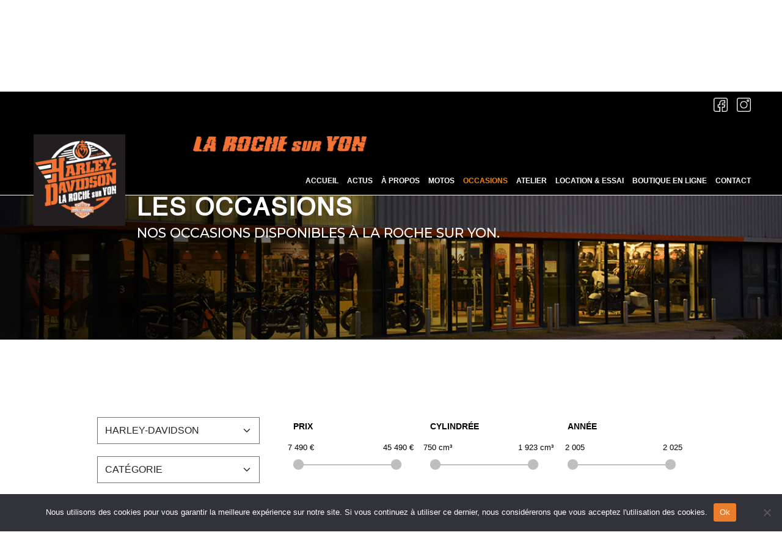

--- FILE ---
content_type: text/html; charset=UTF-8
request_url: https://reseau.motoconcess.fr/hd-la-roche-sur-yon
body_size: 5919
content:
<!doctype html>
<html lang="fr">
    <head>
	<meta charset="utf-8">
	<script type="application/ld+json">
{"@context":"https:\/\/schema.org\/","@type":"Article","headline":"Les v\u00e9hicules d'occasions HARLEY DAVIDSON et toutes marques de HARLEY DAVIDSON LA ROCHE SUR YON ","datePublished":"2022-07-27 18:42:06","image":"https:\/\/reseau.motoconcess.fr\/nas\/commun\/concessions\/80e3dfd78d6c24f0db4b220bcc917a6417ad8a6a\/logo-harley-davidson-la-roche-sur-yon-114416.png","publisher":{"@type":"MotorcycleDealer","name":"HARLEY-DAVIDSON LA ROCHE SUR YON","address":{"@type":"PostalAddress","addressLocality":"MOUILLERON LE CAPTIF, France","postalCode":"85000","streetAddress":"160-162, rue Jacques-Yves Cousteau "},"geo":{"@type":"GeoCoordinates","latitude":"46.7119572","longitude":"-1.4269062"},"brand":["HARLEY-DAVIDSON"],"email":"romain@hd-larochesuryon.com","logo":"https:\/\/reseau.motoconcess.fr\/nas\/commun\/concessions\/80e3dfd78d6c24f0db4b220bcc917a6417ad8a6a\/logo-harley-davidson-la-roche-sur-yon-114416.png","telephone":"02 51 48 25 80","url":"https:\/\/hd-larochesuryon.com","image":"https:\/\/reseau.motoconcess.fr\/nas\/commun\/concessions\/80e3dfd78d6c24f0db4b220bcc917a6417ad8a6a\/logo-harley-davidson-la-roche-sur-yon-114416.png"}}
</script>
<title>HARLEY DAVIDSON occasion et toutes marques chez HARLEY DAVIDSON LA ROCHE SUR YON à MOUILLERON LE CAPTIF</title>
			<meta name="description" content="Annonce de moto occasion chez HARLEY DAVIDSON LA ROCHE SUR YON à MOUILLERON LE CAPTIF, reprise possible, H-D Certified et garantie jusqu'à 24 mois. " />
			<meta name="keywords" content="harley davidson occasion 85,harley-davidson occasion MOUILLERON LE CAPTIF,hd occasion,h-d occasion,moto occasion" />
	<meta http-equiv="X-UA-Compatible" content="IE=edge">
	<meta name="viewport" content="width=device-width, initial-scale=1.0, shrink-to-fit=no">

	<link type="text/css" rel="stylesheet" href="https://reseau.motoconcess.fr/nas/commun/www_themes/b6692ea5df920cad691c20319a6fffd7a4a766b8/css/style.css" media="all" />
	<link rel="stylesheet" href="https://reseau.motoconcess.fr/nas/commun/www_themes/b6692ea5df920cad691c20319a6fffd7a4a766b8/css/owl-carousel-min.css">
	<link rel="stylesheet" href="https://reseau.motoconcess.fr/nas/commun/www_themes/b6692ea5df920cad691c20319a6fffd7a4a766b8/css/owl-theme-default-min.css">
	<link rel="stylesheet" href="https://reseau.motoconcess.fr/nas/commun/www_themes/b6692ea5df920cad691c20319a6fffd7a4a766b8/css/ion-rangeslider-min.css"/>
	<link href="https://reseau.motoconcess.fr/nas/commun/www_themes/b6692ea5df920cad691c20319a6fffd7a4a766b8/css/bootstrap-min.css" rel="stylesheet" >
	<link rel="stylesheet" href="https://reseau.motoconcess.fr/nas/commun/www_themes/b6692ea5df920cad691c20319a6fffd7a4a766b8/css/lightslider.css" />
	<link rel="stylesheet" href="https://reseau.motoconcess.fr/nas/commun/www_themes/b6692ea5df920cad691c20319a6fffd7a4a766b8/css/jquery-fancybox-min.css" />
	<link type="text/css" rel="stylesheet" href="https://reseau.motoconcess.fr/nas/commun/www_themes/b6692ea5df920cad691c20319a6fffd7a4a766b8/css/custom.css" media="all" />

	<script type="text/javascript" src="https://reseau.motoconcess.fr/nas/commun/www_themes/b6692ea5df920cad691c20319a6fffd7a4a766b8/js/jquery-3-6-0-min.js"></script>
	<script type="text/javascript" src="https://reseau.motoconcess.fr/nas/commun/www_themes/b6692ea5df920cad691c20319a6fffd7a4a766b8/js/lightslider.js"></script>
	<script type="text/javascript" src="https://reseau.motoconcess.fr/nas/commun/www_themes/b6692ea5df920cad691c20319a6fffd7a4a766b8/js/jquery-fancybox-min.js"></script>
	<script type="text/javascript" src="https://reseau.motoconcess.fr/nas/commun/www_themes/b6692ea5df920cad691c20319a6fffd7a4a766b8/js/owl-carousel.js"></script>
	<script type="text/javascript" src="https://reseau.motoconcess.fr/nas/commun/www_themes/b6692ea5df920cad691c20319a6fffd7a4a766b8/js/ion-rangeslider-min.js"></script>
	<script type="text/javascript" src="https://reseau.motoconcess.fr/nas/commun/www_themes/b6692ea5df920cad691c20319a6fffd7a4a766b8/js/functions.js"></script>
	<script type="text/javascript" src="https://reseau.motoconcess.fr/nas/commun/www_themes/b6692ea5df920cad691c20319a6fffd7a4a766b8/js/custom.js"></script>

	<script src="https://reseau.motoconcess.fr/templates/js/tingle.js"></script>
	<!--<script src="https://reseau.motoconcess.fr/templates/js/cookies.js"></script>-->

	<script src='https://api.mapbox.com/mapbox-gl-js/v2.1.1/mapbox-gl.js'></script>
	<link href='https://api.mapbox.com/mapbox-gl-js/v2.1.1/mapbox-gl.css' rel='stylesheet' />
	<script>
	    var this_url = 'https://reseau.motoconcess.fr/hd-la-roche-sur-yon';
	</script>
	</head>
	<body class="menu-mobile ">
						<section class="content-global container">
		<div class="items-product-liste">
						<div class="items-product-liste__col-left">
				<aside class="filter">
					<form id="FormOptions" class="ajax-search" method="get">
					    <!--<input type="hidden" name="IDConcession" class="form-control" value="160333"/>-->
						<div class="close-filter-mobile">x</div>
						<ul>
							
							<li class="filter-feature width-magasin">
							    															    								<div class="custom-select">
									<select name="Marque" class="v-search form-select mb-3">
																				<option value="0" selected>HARLEY-DAVIDSON</option>
																			</select>
								</div>
																<div class="custom-select">
									<select name="Categorie" class="v-search form-select mb-3">
																				<option value="0" selected>Trail</option>
																				<option value="1" >Custom</option>
																				<option value="2" >Trike</option>
																				<option value="3" >Routière</option>
																			</select>
								</div>
								<li class="width-flex">
									<label for="my_range" class="filter-title"><strong>Prix</strong></label>
									<input type="text" class="js-range-slider" name="Budget"   />
									<!-- Configuration script in js/custom.js -->
								</li>
								<li class="width-flex">
									<label for="my_range3" class="filter-title"><strong>Cylindrée</strong></label>
									<input type="text" class="js-range-slider-cyl" name="Cylindree"   />
									<!-- Configuration script in js/custom.js -->
								</li>
							</li>
							<li class="width-flex">
								<label for="my_range2" class="filter-title"><strong>Année</strong></label>
								<input type="text" class="js-range-slider2" name="Annee"  />
								<!-- Configuration script in js/custom.js -->
							</li>
							<li>
								<div class="form-check form-switch">
									<input type="hidden" name="HDCertified" value="0"/>
									<input type="checkbox" name="HDCertified" class="v-search form-check-input" id="customSwitch7" value="1" >
									<label class="form-check-label" style="white-space: nowrap" for="customSwitch7">
									    <img src="https://reseau.motoconcess.fr/nas/commun/www_themes/b6692ea5df920cad691c20319a6fffd7a4a766b8/images/chk-h-d.png" class="chk-hd">
									    
									</label>
									<span class="desc-hd">
                    				    <img src="https://reseau.motoconcess.fr/nas/commun/www_themes/b6692ea5df920cad691c20319a6fffd7a4a766b8/images/infos.png" class="chk-hd">
                    				    <span class="title" id="style-1">
                    				        « Qu'est-ce qu'une moto H-D CERTIFIED™ ?<br><br>
                    Il s'agit d'une sélection de motos d'occasion Harley-Davidson® qui ont toutes moins de 15 ans, moins de 80 000 kilomètres, et ont passé avec succès les 110 points de contrôle dans un atelier agréé du réseau de concessionnaires Harley-Davidson. Avec une garantie de 12 mois minimum, chaque moto d'occasion H-D CERTIFIED™ vous permet de profiter pleinement de votre achat dès les premiers kilomètres.
                    <br><br>
                    3 raisons de prendre sa « Harley » chez Harley-Davidson :<br>
                    - Les 110 points de contrôle,<br>
                    - L'Assistance Dépannage,<br>
                    - La garantie de 12 mois minimum.<br>
                    La garantie n'est délivrée que si votre Harley-Davidson a réussi les 110 points de contrôle. Celle-ci est valable pour une durée d'un an. Vous pouvez prolonger la garantie* d'un an supplémentaire si vous le souhaitez.
                    <br><br>
                    Contactez votre Concessionnaire Agréé Harley-Davidson pour obtenir de plus amples informations. 
                    » <br><br>
                    -Aucun détail n'est laissé au hasard. Nous n'attribuons le nom d'H-D CERTIFIED™ que si la moto a satisfait à ce contrôle approfondi. Vous pouvez donc profiter en toute confiance de la longue route qu'il vous reste encore à faire.
                    <br><br>
                    Vous savez tout sur votre 'Harley' depuis ses premiers kilomètres.<br>
                    Votre Concessionnaire Agréé Harley-Davidson examine le cycle de vie complet de la moto et vérifie si le propriétaire précédent a réglé entièrement les éventuelles infractions. Il s'assure que la moto n'a pas été volée et qu'il n'y a pas de dossiers ouverts auprès des compagnies d'assurance.
                    <br><br>
                    Vous en avez la preuve noir sur blanc : c'est une moto H-D CERTIFIED™.-
                    </span>
                    			    </span>
								</div>
							</li>
							<li>
								<div class="form-check form-switch">
									<input type="hidden" name="PermisA2" value="0"/>
									<input type="checkbox" name="PermisA2" class="v-search form-check-input" id="customSwitch2" value="1" >
									<label class="form-check-label" for="customSwitch2">Permis A2</label>
								</div>
							</li>
							
							<!--<li>
								<div class="form-check form-switch">
									<input type="hidden" name="" value="0"/>
									<input class="v-search form-check-input onlyHarley" id="customSwitch3" type="checkbox" name="" value="1" >
									<label class="v-search form-check-label onlyHarley" for="customSwitch3">H-D Certified</label>
								</div>
							</li>-->
                            <a class="autres-filtres" data-bs-toggle="collapse" href="#collapseExample" role="button" aria-expanded="false" aria-controls="collapseExample">
                                Autres filtres <span class="accicon"><i class="fas fa-angle-down rotate-icon"></i></span>
                            </a>
                            <div class="collapse 
                            " id="collapseExample">
                                <li class="collapse2-col">
    								<div class="form-check form-switch">
    									<input type="hidden" name="PremiereMain" value="0"/>
    									<input class="v-search form-check-input" id="customSwitch1" type="checkbox" name="PremiereMain" value="1" >
    									<label class="v-search form-check-label" for="customSwitch1">première main</label>
    								</div>
    							</li>
                                <li class="collapse2-col">
    								<div class="form-check form-switch">
    									<input type="hidden" name="DemandeEssai" value="0"/>
    									<input class="v-search form-check-input" id="customSwitch4" type="checkbox" name="DemandeEssai" value="1" >
    									<label class="v-search form-check-label" for="customSwitch4">Disponible à l'essai</label>
    								</div>
    							</li>
    							<li class="collapse2-col">
    								<div class="form-check form-switch">
    									<input type="hidden" name="Location" value="0"/>
    									<input class="v-search form-check-input" id="customSwitch5" type="checkbox" name="Location" value="1" >
    									<label class="v-search form-check-label" for="customSwitch5">Disponible à la location</label>
    								</div>
    							</li>
    							<li class="collapse2-col">
    								<div class="form-check form-switch">
    									<input type="hidden" name="chkPromo" value="0"/>
    									<input class="v-search form-check-input" id="customSwitch6" type="checkbox" name="chkPromo" value="1" >
    									<label class="v-search form-check-label" for="customSwitch6">les promotions</label>
    								</div>
    							</li>
                            </div>
							
							
							
						</ul>
						<!--<button type="submit" id="LinkSeeResults" class="cta-primary" title="Rechercher">-->
						
					</form>
				</aside>
			</div><!-- /.items-product-liste__col-left -->
			
			<div class="items-product-liste__col-right ">
				<div class="sort-filter">
					<div class="desktop-h2-48 nbr-annonce">
					    <div id="LinkSeeResults"  title="Rechercher">
														33 annonces disponibles														
						</div>
						<span class="reinit_search" style="display:none;">
							<img class="b_reinit_search" src="https://reseau.motoconcess.fr/nas/commun/www_themes/b6692ea5df920cad691c20319a6fffd7a4a766b8/images/reinit.png" alt="Réinitialiser la recherche" title="Réinitialiser la recherche">
						</span>
					</div>
					<div class="form-search">
						<div class="show-filter-mobile cta-primary">Afficher les filtres</div>
						<div class="form-search__sort">
							<div class="sort-title"></div>
							<div class="custom-select">
								<select name="order" class="v-search form-select">
																		<option value="." >Trier par date</option>
																		<option value="PrixVenteAsc" >Trier par prix</option>
																		<option value="CylindreeAsc" >Trier par cylindrée</option>
																	</select>
							</div>
						</div>
					</div>
				</div>
				<div id="aucune"></div>
				<ul class="product-liste">
				    
																<li class="product-vignette">
							<a href="https://reseau.motoconcess.fr/hd-la-roche-sur-yon/index/2319382-1-harley-davidson-adventure-pan-america-1250-st" title="HARLEY-DAVIDSON ADVENTURE PAN AMERICA 1250 ST">
							    <div class="nom-marque marque-harley">
							        HARLEY-DAVIDSON							    </div>
								<div class="product-img sans-ajax ">
																		<img src="https://reseau.motoconcess.fr/nas/commun/annonces/1021a59f0c1964dbf90df1c4835351ec68b56f2d/photo-annonce-harley-davidson-adventure-pan-america-1250-st_68c40e7c55352344705973-530x397-b000000-m1.jpg" class="img-fluid" alt="HARLEY-DAVIDSON ADVENTURE PAN AMERICA 1250 ST"/>																	</div>
																	<div class="h-d">
									    <img class="" src="https://reseau.motoconcess.fr/nas/commun/www_themes/b6692ea5df920cad691c20319a6fffd7a4a766b8/images/h-d.png" alt="">
								    </div>
																
								<div class="product-detail">
									<h2 class="desktop-h4-24" alt="ADVENTURE PAN AMERICA 1250 ST" title="HARLEY-DAVIDSON ADVENTURE PAN AMERICA 1250 ST">ADVENTURE PAN AMERICA 1250 ST</h2>
									<div class="item-info">
										<div>1 215 km</div>
										<div class="txt-align-right">2025</div>
										    
										    <div>1 250 cm<sup>3</sup></div>
									    																				<div class="product-price">15&nbsp;200&nbsp;€</div>
									</div>
								</div>
							</a>
						</li>
											<li class="product-vignette">
							<a href="https://reseau.motoconcess.fr/hd-la-roche-sur-yon/index/2324941-2-harley-davidson-softail-standard-1745" title="HARLEY-DAVIDSON SOFTAIL STANDARD 1745">
							    <div class="nom-marque marque-harley">
							        HARLEY-DAVIDSON							    </div>
								<div class="product-img sans-ajax permis-a2">
																		<img src="https://reseau.motoconcess.fr/nas/commun/annonces/45e46dfbd90831eee5cb41f16277e072cd403236/photo-annonce-harley-davidson-softail-standard-1745_68e523bebb5f5337866105-530x397-b000000-m1.jpg" class="img-fluid" alt="HARLEY-DAVIDSON SOFTAIL STANDARD 1745"/>																	</div>
																	<div class="h-d">
									    <img class="" src="https://reseau.motoconcess.fr/nas/commun/www_themes/b6692ea5df920cad691c20319a6fffd7a4a766b8/images/h-d.png" alt="">
								    </div>
																
								<div class="product-detail">
									<h2 class="desktop-h4-24" alt="SOFTAIL STANDARD 1745" title="HARLEY-DAVIDSON SOFTAIL STANDARD 1745">SOFTAIL STANDARD 1745</h2>
									<div class="item-info">
										<div>155 km</div>
										<div class="txt-align-right">2024</div>
										    
										    <div>1 745 cm<sup>3</sup></div>
									    																				<div class="product-price">15&nbsp;990&nbsp;€</div>
									</div>
								</div>
							</a>
						</li>
											<li class="product-vignette">
							<a href="https://reseau.motoconcess.fr/hd-la-roche-sur-yon/index/2346095-3-harley-davidson-trike-tri-glide-1868-ultra-120th-full-options" title="HARLEY-DAVIDSON TRIKE TRI GLIDE 1868 ULTRA 120TH FULL OPTIONS">
							    <div class="nom-marque marque-harley">
							        HARLEY-DAVIDSON							    </div>
								<div class="product-img sans-ajax ">
																		<img src="https://reseau.motoconcess.fr/nas/commun/annonces/2ca2f90bb1717e71643b848ad3c5e445982975ec/photo-annonce-harley-davidson-trike-tri-glide-1868-ultra-120th-full-options_69747fd9a15a6319080855-530x397-b000000-m1.jpg" class="img-fluid" alt="HARLEY-DAVIDSON TRIKE TRI GLIDE 1868 ULTRA"/>																	</div>
																	<div class="h-d">
									    <img class="" src="https://reseau.motoconcess.fr/nas/commun/www_themes/b6692ea5df920cad691c20319a6fffd7a4a766b8/images/h-d.png" alt="">
								    </div>
																
								<div class="product-detail">
									<h2 class="desktop-h4-24" alt="TRIKE TRI GLIDE 1868 ULTRA" title="HARLEY-DAVIDSON TRIKE TRI GLIDE 1868 ULTRA 120TH FULL OPTIONS">TRIKE TRI GLIDE 1868 ULTRA</h2>
									<div class="item-info">
										<div>11 325 km</div>
										<div class="txt-align-right">2023</div>
										    
										    <div>1 868 cm<sup>3</sup></div>
									    																				<div class="product-price">45&nbsp;490&nbsp;€</div>
									</div>
								</div>
							</a>
						</li>
											<li class="product-vignette">
							<a href="https://reseau.motoconcess.fr/hd-la-roche-sur-yon/index/2345485-4-harley-davidson-street-rod-750-a2" title="HARLEY-DAVIDSON STREET ROD 750 A2">
							    <div class="nom-marque marque-harley">
							        HARLEY-DAVIDSON							    </div>
								<div class="product-img sans-ajax permis-a2">
																		<img src="https://reseau.motoconcess.fr/nas/commun/annonces/17029b1b2db706924f35359eda4cf2c27f63c0f9/photo-annonce-harley-davidson-street-rod-750-a2_6971e1b3ab71d367408747-530x397-b000000-m1.jpg" class="img-fluid" alt="HARLEY-DAVIDSON STREET ROD 750"/>																	</div>
																	<div class="h-d">
									    <img class="" src="https://reseau.motoconcess.fr/nas/commun/www_themes/b6692ea5df920cad691c20319a6fffd7a4a766b8/images/h-d.png" alt="">
								    </div>
																
								<div class="product-detail">
									<h2 class="desktop-h4-24" alt="STREET ROD 750" title="HARLEY-DAVIDSON STREET ROD 750 A2">STREET ROD 750</h2>
									<div class="item-info">
										<div>1 957 km</div>
										<div class="txt-align-right">2019</div>
										    
										    <div>750 cm<sup>3</sup></div>
									    																				<div class="product-price">7&nbsp;490&nbsp;€</div>
									</div>
								</div>
							</a>
						</li>
											<li class="product-vignette">
							<a href="https://reseau.motoconcess.fr/hd-la-roche-sur-yon/index/2345351-5-unique-harley-davidson-sportster-883-7kms" title="UNIQUE: HARLEY-DAVIDSON SPORTSTER 883 7KMS!!!">
							    <div class="nom-marque marque-harley">
							        HARLEY-DAVIDSON							    </div>
								<div class="product-img sans-ajax permis-a2">
																		<img src="https://reseau.motoconcess.fr/nas/commun/annonces/2b59cb63788869b841273bdc66aaadb662e3d44d/photo-annonce-harley-davidson-sportster-883_6970ecbc019c6089069854-530x397-b000000-m1.jpg" class="img-fluid" alt="HARLEY-DAVIDSON SPORTSTER 883"/>																	</div>
																
								<div class="product-detail">
									<h2 class="desktop-h4-24" alt="SPORTSTER 883" title="UNIQUE: HARLEY-DAVIDSON SPORTSTER 883 7KMS!!!">SPORTSTER 883</h2>
									<div class="item-info">
										<div>7 km</div>
										<div class="txt-align-right">2005</div>
										    
										    <div>883 cm<sup>3</sup></div>
									    																				<div class="product-price">9&nbsp;990&nbsp;€</div>
									</div>
								</div>
							</a>
						</li>
											<li class="product-vignette">
							<a href="https://reseau.motoconcess.fr/hd-la-roche-sur-yon/index/2319143-6-harley-davidson-softail-street-bob-1923" title="HARLEY-DAVIDSON SOFTAIL STREET BOB 1923">
							    <div class="nom-marque marque-harley">
							        HARLEY-DAVIDSON							    </div>
								<div class="product-img sans-ajax permis-a2">
																		<img src="https://reseau.motoconcess.fr/nas/commun/annonces/bc9befc20f91b380ae52a3a47cd4847be3e15d6e/photo-annonce-harley-davidson-softail-street-bob-1923_68c2ef8f4687a850629712-530x397-b000000-m1.jpg" class="img-fluid" alt="HARLEY-DAVIDSON SOFTAIL STREET BOB 1993"/>																	</div>
																	<div class="h-d">
									    <img class="" src="https://reseau.motoconcess.fr/nas/commun/www_themes/b6692ea5df920cad691c20319a6fffd7a4a766b8/images/h-d.png" alt="">
								    </div>
																
								<div class="product-detail">
									<h2 class="desktop-h4-24" alt="SOFTAIL STREET BOB 1993" title="HARLEY-DAVIDSON SOFTAIL STREET BOB 1923">SOFTAIL STREET BOB 1993</h2>
									<div class="item-info">
										<div>504 km</div>
										<div class="txt-align-right">2025</div>
										    
										    <div>1 923 cm<sup>3</sup></div>
									    																				<div class="product-price">15&nbsp;190&nbsp;€</div>
									</div>
								</div>
							</a>
						</li>
											<li class="product-vignette">
							<a href="https://reseau.motoconcess.fr/hd-la-roche-sur-yon/index/2303270-7-harley-davidson-softail-breakout-1923" title="HARLEY-DAVIDSON SOFTAIL BREAKOUT 1923">
							    <div class="nom-marque marque-harley">
							        HARLEY-DAVIDSON							    </div>
								<div class="product-img sans-ajax ">
																		<img src="https://reseau.motoconcess.fr/nas/commun/annonces/dcb607e23c7fda963c256bf5581f3dae26a2aa9d/photo-annonce-harley-davidson-softail-breakout-1923-cle-en-main_685cf8a1a5b4b336637179-530x397-b000000-m1.jpg" class="img-fluid" alt="HARLEY-DAVIDSON SOFTAIL BREAKOUT 1923"/>																	</div>
																	<div class="h-d">
									    <img class="" src="https://reseau.motoconcess.fr/nas/commun/www_themes/b6692ea5df920cad691c20319a6fffd7a4a766b8/images/h-d.png" alt="">
								    </div>
																
								<div class="product-detail">
									<h2 class="desktop-h4-24" alt="SOFTAIL BREAKOUT 1923" title="HARLEY-DAVIDSON SOFTAIL BREAKOUT 1923">SOFTAIL BREAKOUT 1923</h2>
									<div class="item-info">
										<div>1 500 km</div>
										<div class="txt-align-right">2025</div>
										    
										    <div>1 923 cm<sup>3</sup></div>
									    																				<div class="product-price">25&nbsp;490&nbsp;€</div>
									</div>
								</div>
							</a>
						</li>
											<li class="product-vignette">
							<a href="https://reseau.motoconcess.fr/hd-la-roche-sur-yon/index/2342828-8-harley-davidson-softail-fat-bob-1868" title="HARLEY-DAVIDSON SOFTAIL FAT BOB 1868">
							    <div class="nom-marque marque-harley">
							        HARLEY-DAVIDSON							    </div>
								<div class="product-img sans-ajax permis-a2">
																		<img src="https://reseau.motoconcess.fr/nas/commun/annonces/89ebde7caa465f7ac25519e7cc597c4fd82635ef/photo-annonce-harley-davidson-softail-fat-bob-1868_6960c18669259703018253-530x397-b000000-m1.jpg" class="img-fluid" alt="HARLEY-DAVIDSON SOFTAIL FAT BOB 1868"/>																	</div>
																	<div class="h-d">
									    <img class="" src="https://reseau.motoconcess.fr/nas/commun/www_themes/b6692ea5df920cad691c20319a6fffd7a4a766b8/images/h-d.png" alt="">
								    </div>
																
								<div class="product-detail">
									<h2 class="desktop-h4-24" alt="SOFTAIL FAT BOB 1868" title="HARLEY-DAVIDSON SOFTAIL FAT BOB 1868">SOFTAIL FAT BOB 1868</h2>
									<div class="item-info">
										<div>1 402 km</div>
										<div class="txt-align-right">2019</div>
										    
										    <div>1 868 cm<sup>3</sup></div>
									    																				<div class="product-price">16&nbsp;990&nbsp;€</div>
									</div>
								</div>
							</a>
						</li>
											<li class="product-vignette">
							<a href="https://reseau.motoconcess.fr/hd-la-roche-sur-yon/index/2319156-9-harley-davidson-touring-street-glide-1923-ultra" title="HARLEY-DAVIDSON TOURING STREET GLIDE 1923 ULTRA">
							    <div class="nom-marque marque-harley">
							        HARLEY-DAVIDSON							    </div>
								<div class="product-img sans-ajax ">
																		<img src="https://reseau.motoconcess.fr/nas/commun/annonces/0f27f2d9d9126b177ec659db4158b49f1e287123/photo-annonce-harley-davidson-touring-street-glide-1923-ultra_68c2f37b912a8586919401-530x397-b000000-m1.jpg" class="img-fluid" alt="HARLEY-DAVIDSON TOURING STREET GLIDE 1923 ULTRA"/>																	</div>
																	<div class="h-d">
									    <img class="" src="https://reseau.motoconcess.fr/nas/commun/www_themes/b6692ea5df920cad691c20319a6fffd7a4a766b8/images/h-d.png" alt="">
								    </div>
																
								<div class="product-detail">
									<h2 class="desktop-h4-24" alt="TOURING STREET GLIDE 1923 ULTRA" title="HARLEY-DAVIDSON TOURING STREET GLIDE 1923 ULTRA">TOURING STREET GLIDE 1923 ULTRA</h2>
									<div class="item-info">
										<div>1 863 km</div>
										<div class="txt-align-right">2025</div>
										    
										    <div>1 923 cm<sup>3</sup></div>
									    																				<div class="product-price">30&nbsp;490&nbsp;€</div>
									</div>
								</div>
							</a>
						</li>
											<li class="product-vignette">
							<a href="https://reseau.motoconcess.fr/hd-la-roche-sur-yon/index/2318563-10-harley-davidson-touring-electra-1690-ultra-limited" title="HARLEY-DAVIDSON TOURING ELECTRA 1690 ULTRA LIMITED">
							    <div class="nom-marque marque-harley">
							        HARLEY-DAVIDSON							    </div>
								<div class="product-img sans-ajax ">
																		<img src="https://reseau.motoconcess.fr/nas/commun/annonces/b2b01d49b586ec385234edb15757878be0ff5f4b/photo-annonce-harley-davidson-touring-electra-1690-ultra-limited_68c14c69cf534044625984-530x397-b000000-m1.jpg" class="img-fluid" alt="HARLEY-DAVIDSON TOURING ELECTRA 1690 ULTRA LIMITED"/>																	</div>
																	<div class="h-d">
									    <img class="" src="https://reseau.motoconcess.fr/nas/commun/www_themes/b6692ea5df920cad691c20319a6fffd7a4a766b8/images/h-d.png" alt="">
								    </div>
																
								<div class="product-detail">
									<h2 class="desktop-h4-24" alt="TOURING ELECTRA 1690 ULTRA LIMITED" title="HARLEY-DAVIDSON TOURING ELECTRA 1690 ULTRA LIMITED">TOURING ELECTRA 1690 ULTRA LIMITED</h2>
									<div class="item-info">
										<div>17 544 km</div>
										<div class="txt-align-right">2016</div>
										    
										    <div>1 690 cm<sup>3</sup></div>
									    																				<div class="product-price">16&nbsp;990&nbsp;€</div>
									</div>
								</div>
							</a>
						</li>
											<li class="product-vignette">
							<a href="https://reseau.motoconcess.fr/hd-la-roche-sur-yon/index/2339940-11-harley-davidson-softail-fat-boy-1868" title="HARLEY-DAVIDSON SOFTAIL FAT BOY 1868">
							    <div class="nom-marque marque-harley">
							        HARLEY-DAVIDSON							    </div>
								<div class="product-img sans-ajax permis-a2">
																		<img src="https://reseau.motoconcess.fr/nas/commun/annonces/fb09197e8bd7fc0d499725eea2da4d28c1eb7c37/photo-annonce-harley-davidson-softail-fat-boy-1868_69417b2dc5d3c530277628-530x397-b000000-m1.jpg" class="img-fluid" alt="HARLEY-DAVIDSON SOFTAIL FAT BOY 1868"/>																	</div>
																	<div class="h-d">
									    <img class="" src="https://reseau.motoconcess.fr/nas/commun/www_themes/b6692ea5df920cad691c20319a6fffd7a4a766b8/images/h-d.png" alt="">
								    </div>
																
								<div class="product-detail">
									<h2 class="desktop-h4-24" alt="SOFTAIL FAT BOY 1868" title="HARLEY-DAVIDSON SOFTAIL FAT BOY 1868">SOFTAIL FAT BOY 1868</h2>
									<div class="item-info">
										<div>3 182 km</div>
										<div class="txt-align-right">2024</div>
										    
										    <div>1 868 cm<sup>3</sup></div>
									    																				<div class="product-price">25&nbsp;490&nbsp;€</div>
									</div>
								</div>
							</a>
						</li>
											<li class="product-vignette">
							<a href="https://reseau.motoconcess.fr/hd-la-roche-sur-yon/index/2338251-12-harley-davidson-softail-breakout-1923" title="HARLEY-DAVIDSON SOFTAIL BREAKOUT 1923">
							    <div class="nom-marque marque-harley">
							        HARLEY-DAVIDSON							    </div>
								<div class="product-img sans-ajax ">
																		<img src="https://reseau.motoconcess.fr/nas/commun/annonces/5db36436a6c24ecec9759af3d4baaf27a8a342f5/photo-annonce-harley-davidson-softail-breakout-1923_6933ec812d15b565294334-530x397-b000000-m1.jpg" class="img-fluid" alt="HARLEY-DAVIDSON SOFTAIL BREAKOUT 1923"/>																	</div>
																	<div class="h-d">
									    <img class="" src="https://reseau.motoconcess.fr/nas/commun/www_themes/b6692ea5df920cad691c20319a6fffd7a4a766b8/images/h-d.png" alt="">
								    </div>
																
								<div class="product-detail">
									<h2 class="desktop-h4-24" alt="SOFTAIL BREAKOUT 1923" title="HARLEY-DAVIDSON SOFTAIL BREAKOUT 1923">SOFTAIL BREAKOUT 1923</h2>
									<div class="item-info">
										<div>11 934 km</div>
										<div class="txt-align-right">2023</div>
										    
										    <div>1 923 cm<sup>3</sup></div>
									    																				<div class="product-price">25&nbsp;990&nbsp;€</div>
									</div>
								</div>
							</a>
						</li>
														</ul>
				<nav class="pagination-footer">
<ul class="pagination">
<li class="page-item current-page"><span class="page-link page-link-ajax">1</span></li>
<li class="page-item"><a class="page-link page-link-ajax" href="https://reseau.motoconcess.fr/hd-la-roche-sur-yon?limit=12&page=2" data-page="2">2</a></li>
<li class="page-item"><a class="page-link page-link-ajax" href="https://reseau.motoconcess.fr/hd-la-roche-sur-yon?limit=12&page=3" data-page="3">3</a></li>
<li class="page-next">
						<a class="page-link page-link-ajax" href="https://reseau.motoconcess.fr/hd-la-roche-sur-yon?limit=12&page=2" aria-label="Next" data-page="2">
							<span aria-hidden="true">&raquo;</span>
						</a>
					</li>
</ul>
</nav>			</div><!-- /.items-product-liste__col-right -->
		</div>
	</section>

	<script>
	var _detail_annonce = false;
	
	var _filtre_annonces = {"etat":"occasion+destockage-marque","photo":true,"url":"https:\/\/reseau.motoconcess.fr\/hd-la-roche-sur-yon\/index","IDMarque_prioritaire":15};
	var _vehicules_concessions = {"160333":"HARLEY-DAVIDSON LA ROCHE SUR YON"};
	var _vehicules_marques = ["HARLEY-DAVIDSON"];
	var _vehicules_categories = ["Trail","Custom","Trike","Routi\u00e8re"];
	var _vehicules_budget_min = 7490;
	var _vehicules_budget_max = 45490;
	var _vehicules_annee_min = 2005;
	var _vehicules_annee_max = 2025;
	var _vehicules_cylindree_min = 750;
	var _vehicules_cylindree_max = 1923;
	
	var _vehicules_concessions_init = _vehicules_concessions;
	var _vehicules_marques_init = _vehicules_marques;
	var _vehicules_categories_init = _vehicules_categories;
	var _vehicules_budget_min_init = _vehicules_budget_min;
	var _vehicules_budget_max_init = _vehicules_budget_max;
	var _vehicules_annee_min_init = _vehicules_annee_min;
	var _vehicules_annee_max_init = _vehicules_annee_max;
	var _vehicules_cylindree_min_init = _vehicules_cylindree_min;
	var _vehicules_cylindree_max_init = _vehicules_cylindree_max;
	
	</script>
				<script>
        var _ajax_url = 'https://reseau.motoconcess.fr/hd-la-roche-sur-yon/';
        </script>
        <script src="https://reseau.motoconcess.fr/nas/commun/www_themes/b6692ea5df920cad691c20319a6fffd7a4a766b8/js/popper-min.js"></script>
        <script src="https://reseau.motoconcess.fr/nas/commun/www_themes/b6692ea5df920cad691c20319a6fffd7a4a766b8/js/bootstrap-min.js"></script>
		
    </body>
</html>

--- FILE ---
content_type: text/html; charset=UTF-8
request_url: https://reseau.motoconcess.fr/hd-la-roche-sur-yon/Ajax?ajax_action=annonces_liste_champs_vehicules
body_size: 739
content:
{"analyse":{"IDConcession":[160333],"NomMarque":["HARLEY-DAVIDSON"],"Categorie":["Trail","Custom","Trike","Routi\u00e8re"],"PrixVente":[15200,15990,45490,7490,9990,15190,25490,16990,30490,25990,12990,22990,29990,13990,16490,19990,22490,23990,20490,15490,17990,17490,10990,26990,11490],"Cylindree":[1250,1745,1868,750,883,1923,1690,1584,1800,1200],"AnneeModele":[2025,2024,2023,2019,2005,2016,2020,2009,2017,2018,2015,2014],"NomModele":["ADVENTURE PAN AMERICA 1250 ST","SOFTAIL STANDARD 1745","TRIKE TRI GLIDE 1868 ULTRA","STREET ROD 750","SPORTSTER 883","SOFTAIL STREET BOB 1993","SOFTAIL BREAKOUT 1923","SOFTAIL FAT BOB 1868","TOURING STREET GLIDE 1923 ULTRA","TOURING ELECTRA 1690 ULTRA LIMITED","SOFTAIL FAT BOY 1868","SOFTAIL SPORT GLIDE 1745","TRIKE FREEWHEELER 1868","TOURING ROAD GLIDE 1868 LIMITED","TOURING STREET GLIDE 1584","SOFTAIL HERITAGE 1745 CLASSIC","SOFTAIL LOW RIDER 1923 ST","TOURING ELECTRA GLIDE 1868 ULTRA LIMITED","DYNA LOW RIDER 1800 S","TOURING STREET GLIDE 1745 SPECIAL","TOURING STREET GLIDE 1690","SOFTAIL DELUXE 1690","SOFTAIL BREAKOUT 1868","DYNA FAT BOB 1584","SOFTAIL BREAKOUT 1800 CVO","SPORTSTER IRON 1200"],"PermisA2":true,"PremiereMain":true,"DemandeEssai":false,"Location":false,"AncienPrix":true,"HDCertified":true,"count":{"Marques":{"HARLEY-DAVIDSON":33},"Categories":{"TRAIL":1,"CUSTOM":21,"TRIKE":3,"ROUTI\u00e8RE":8}}}}

--- FILE ---
content_type: text/css
request_url: https://hd-larochesuryon.com/wp-content/themes/divi-child-hdlr/style.css?ver=4.27.4
body_size: 1018
content:
/*
 Theme Name:     Divi Child HDLR
 Description:    Child Theme pour HARLEY
 Author:         elegantenthusiast.com
 Template:       Divi
 NICOLAS, NE CHANGE RIEN DANS CES COMMENTAIRES :)
 (optional values you can add: Theme URI, Author URI, Version, License, License URI, Tags, Text Domain)
 */
.woocommerce-cart table.cart img {
  width: 250px !important; }

#mon-compte ul {
  font-size: 14px !important;
  list-style: none; }
  #mon-compte ul li {
    list-style: none;
    background-color: #000 !important;
    border: 1px #000 solid;
    width: 200px !important;
    margin-bottom: 10px !important;
    padding: 10px !important;
    padding-left: 20px !important; }
    #mon-compte ul li a {
      text-transform: uppercase;
      color: #fff !important; }
    #mon-compte ul li.is-active {
      background-color: #fff !important; }
      #mon-compte ul li.is-active a {
        color: #f58301 !important; }
  #mon-compte ul li:hover {
    background-color: #fff !important; }
    #mon-compte ul li:hover a {
      color: #f58301 !important; }
  #mon-compte .button {
    color: #fff !important;
    font-size: 20px !important; }
  #mon-compte .woocommerce-MyAccount-navigation-link--downloads {
    display: none; }

.infos_panier:before {
  font-family: 'ETModules';
  content: "\e07a";
  margin-right: 5px;
  font-size: 1.2em; }

.mon_compte:before {
  font-family: 'ETModules';
  content: "\e08a";
  margin-right: 5px;
  font-size: 1.2em; }

h1 {
  font-family: Helvetica, Helvetica, Arial, Lucida, sans-serif !important;
  font-weight: 600 !important;
  text-transform: uppercase !important;
  font-size: 40px !important;
  color: #fff !important;
  line-height: 38px !important;
  letter-spacing: -2px; }

#main-header {
  height: 170px;
  border-bottom: 1px solid #fff;
  background-image: url('/wp-content/uploads/2019/11/laroche-header-9-1024x64.png');
  background-repeat: no-repeat;
  background-position: center center; }
  #main-header .container {
    width: 92%;
    max-width: 1180px; }

#top-menu {
  height: 20px; }

.et_header_style_left .logo_container {
  height: auto !important;
  margin-top: 20px; }

.et_header_style_left #et-top-navigation, .et_header_style_split #et-top-navigation {
  padding-top: 70px !important; }
  .et_header_style_left #et-top-navigation #top-menu li a, .et_header_style_split #et-top-navigation #top-menu li a {
    font-size: 12px !important; }

.preparation .et_pb_post .post-content {
  display: none; }
  
  
#logo
{
	width:150px;
}
  

#top-menu li {
  display: inline-block;
  padding-right: 10px;
  font-size: 12px;
  height: 30px !important; }
  #top-menu li a {
    height: 30px !important;
    padding-bottom: 0px !important; }

.et-pb-icon {
  background-color: #ea7e2b !important;
  color: #000 !important; }

.woocommerce-message .wc-forward {
  color: #fff !important;
  background-color: #000 !important; }

@media (max-width: 979px) {
  .top-header img {
    margin-left: 3px !important; }
    .top-header a {
      margin-left: 5px !important;
      font-size: 9px !important; }

  #main-header {
    height: 140px;
    background-image: none !important; }

  .et_header_style_left .logo_container {
    margin-top: -10px; }

  #et-top-navigation {
    margin-top: -50px !important;
    height: 30px; }

  h1 {
    font-family: Helvetica, Helvetica, Arial, Lucida, sans-serif !important;
    font-weight: 600 !important;
    text-transform: uppercase !important;
    font-size: 20px !important;
    color: #fff !important;
    line-height: 38px !important;
    letter-spacing: -2px; } }


--- FILE ---
content_type: text/css
request_url: https://hd-larochesuryon.com/wp-content/et-cache/14/et-core-unified-deferred-14.min.css?ver=1768900368
body_size: 41
content:
@font-face{font-family:"Helvetica";font-display:swap;src:url("https://hd-larochesuryon.com/wp-content/uploads/et-fonts/helvetica.ttf") format("truetype")}.et_pb_section_1.et_pb_section{padding-bottom:54px}

--- FILE ---
content_type: text/css
request_url: https://reseau.motoconcess.fr/nas/commun/www_themes/b6692ea5df920cad691c20319a6fffd7a4a766b8/css/style.css
body_size: 12711
content:
html{margin: 0; padding: 0;}

html body,
body{
    font-family: "Roboto Condensed", sans-serif;
    font-weight: 400;
    margin: 0;
    padding: 0;
    width: 100%;
    height: 100%;
    -webkit-text-size-adjust: 100%;
	-ms-text-size-adjust: 100%;
    word-wrap: break-word;
    -webkit-font-smoothing: antialiased;
    -moz-osx-font-smoothing: grayscale;
    -ms-interpolation-mode: nearest-neighbor;
    text-rendering: optimizeLegibility;
    color: #000000;
}
body.fixed-active-body{padding-top: 142px;}

*, ::after, ::before{box-sizing: inherit !important;}


body a{color: #000000; text-decoration: none; cursor: pointer; -webkit-transition: all 300ms; transition: all 300ms;}

body.is-fixed {
    height: 100vh;
    overflow: hidden;
}

.open-submenu{-webkit-transition: all 300ms; transition: all 300ms;}

.home .menu-header .desktop-h4-24,
.home .detail-article .desktop-h4-24{color: #FFFFFF;}

.home #header-concessionnaire.sticky-active .desktop-h4-24:hover,
.home #header-concessionnaire.sticky-active .desktop-h4-24:focus,
#header-concessionnaire.sticky-active .desktop-h4-24:hover,
#header-concessionnaire.sticky-active .desktop-h4-24:focus,
.home .menu-header .desktop-h4-24:hover,
.home .menu-header .desktop-h4-24:focus,
.is-fixed .menu-header .desktop-h4-24:hover,
.is-fixed .menu-header .desktop-h4-24:focus,
.is-fixed2 .menu-header .desktop-h4-24:hover,
.is-fixed2 .menu-header .desktop-h4-24:focus,
.menu-header .desktop-h4-24:hover,
.menu-header .desktop-h4-24:focus,
.open-submenu:hover,
.open-submenu:focus,
body a:hover,
body a:focus{color: #FF6600; text-decoration: none; outline: none; cursor: pointer;}

/* Character Styles */

.desktop-h1-42 {
    font-family: "Blender Pro Heavy", sans-serif;
    font-style: normal;
    font-weight: 900;
    font-size: 42px;
    line-height: 40px;
    letter-spacing: 0;
    color: #3C3C3C;
    text-transform: uppercase;
}
.desktop-h1-56 {
    font-family: "Blender Pro Heavy", sans-serif;
    font-style: normal;
    font-weight: 900;
    font-size: 56px;
    line-height: 66px;
    letter-spacing: 0;
    color: #FFFFFF;
    text-transform: uppercase;
}
.desktop-h2-44 {
    font-family: "Blender Pro Heavy", sans-serif;
    font-style: normal;
    font-weight: 900;
    font-size: 44px;
    line-height: 44px;
    letter-spacing: 0;
    color: #3D3D3D;
    text-transform: uppercase;
}
.desktop-h2-48 {
    font-family: "Blender Pro Heavy", sans-serif;
    font-style: normal;
    font-weight: 900;
    font-size: 48px;
    line-height: 48px;
    letter-spacing: 0;
    color: #3D3D3D;
    text-transform: uppercase;
    margin-bottom: 30px;
}
.desktop-h3-32{
    font-family: "Blender Pro Bold", sans-serif;
    font-style: normal;
    font-weight: bold;
    font-size: 32px;
    line-height: 40px;
    letter-spacing: 0;
    color: #3D3D3D;
    text-transform: uppercase;
}

#header-concessionnaire.sticky-active .desktop-h4-24,
.desktop-h4-24 {
    font-family: "Blender Pro Bold", sans-serif;
    font-style: normal;
    font-weight: bold;
    font-size: 22px;
    line-height: 24px;
    letter-spacing: 0;
    color: #000000;
    text-transform: uppercase;
}

.desktop-h4-20 {
    font-family: "Blender Pro Bold", sans-serif;
    font-style: normal;
    font-weight: bold;
    font-size: 20px;
    line-height: 24px;
    letter-spacing: 0;
    color: #000000;
    text-transform: uppercase;
}
.desktop-copy-text-strong {
    font-family: "Blender Pro Heavy", sans-serif;
    font-weight: bold;
    font-size: 18px;
    line-height: 18px;
    letter-spacing: 0;
    color: #000;
    text-transform: uppercase;
}
.buttons-16 {
    font-family: "Blender Pro Bold", sans-serif;
    font-style: normal;
    font-weight: bold;
    font-size: 16px;
    line-height: 42px;
    letter-spacing: 0;
    color: #FFFFFF;
    text-transform: uppercase;
}

.desktop-text-16 {
    font-family: "Blender Pro Book", sans-serif;
    font-style: normal;
    font-size: 16px;
    line-height: 26px;
    letter-spacing: 0;
    color: #3D3D3D;
}
.desktop-copy-text-16 {
    font-family: "Roboto Condensed", sans-serif;
    font-style: normal;
    font-size: 16px;
    line-height: 26px;
    letter-spacing: 0;
    color: #000000;
}
.desktop-copy-text-14 {
    font-family: "Roboto Condensed", sans-serif;
    font-style: normal;
    font-size: 14px;
    line-height: 22px;
    letter-spacing: 0;
    color: #000000;
}

p{margin: 0 0 16px;}

.coul-orange{color: #FF6600;}

h1,
h2{margin: 0 0 26px;}
h3{margin: 0 0 20px;}
h4{margin: 0 0 10px;}

h1,
h2,
h3{
    -webkit-hyphens: none;
    -ms-hyphens: none;
    hyphens: none;
}


/* ------------------- */
/* -----  Header ----- */
/* ------------------- */


#header-concessionnaire{width: 100%;}
#header-concessionnaire.change-menu{
    position: fixed;
    top: -142px;
    left: 0;
    transition: all 400ms ease;
}
#header-concessionnaire.change-menu.sticky-active{
    top: 0;
    z-index: 100;
    margin-top: 0;
    background-color: #FFFFFF;
    border-bottom: 1px solid #ECECEC;
}

#nav-header{
    display: flex;
    justify-content: space-between;
    align-items: center;
    position: relative;
    z-index: 100;
    max-width: 1640px;
    height: 142px;
    margin: 0 auto;
    padding-left: 30px;
    padding-right: 30px;
    transition: all 300ms ease;
}

#header-concessionnaire.sticky-active #nav-header{height: 60px;}

.logo-header-dealer a{
    position: relative; z-index: 2;
    font-family: "Blender Pro Heavy", sans-serif;
    font-style: normal;
    font-weight: 900;
    font-size: 48px;
    line-height: 71px;
    letter-spacing: 0;
    color: #000000;
    text-transform: uppercase;
    transition: all 300ms ease;
}

.is-fixed .menu-header .desktop-h4-24,
.is-fixed2 .menu-header .desktop-h4-24,
.home .logo-header-dealer a,
.is-fixed .logo-header-dealer a,
.is-fixed2 .logo-header-dealer a{color: #FFFFFF;}

#header-concessionnaire.sticky-active .desktop-h4-24{font-size: 18px;}
.home .menu-header .desktop-h4-24,
.menu-header .desktop-h4-24{font-size: 20px;}

.fixed-active-body #header-concessionnaire.sticky-active .logo-header-dealer a,
.is-fixed #header-concessionnaire.sticky-active .logo-header-dealer a,
.is-fixed2 #header-concessionnaire.sticky-active .logo-header-dealer a,
.home #header-concessionnaire.sticky-active .logo-header-dealer a{color: #000000; font-size: 28px;}

#nav-header .menu-header{position: relative; z-index: 2;}
#nav-header .menu-header ul{display: flex; justify-content: space-between; align-items: center; list-style: none; padding: 0; margin: 0;}

.is-fixed #header-concessionnaire.sticky-active #nav-header .menu-header ul li,
.is-fixed2 #header-concessionnaire.sticky-active #nav-header .menu-header ul li,
.home #header-concessionnaire.sticky-active #nav-header .menu-header ul li,
#nav-header .menu-header ul li{padding: 0 16px; border-right: 1px solid #000000;}

.is-fixed2 #nav-header .menu-header ul li,
.home #nav-header .menu-header ul li{padding: 0 18px; border-right: 1px solid #FFFFFF;}

.home #header-concessionnaire.sticky-active #nav-header .menu-header ul li:last-child,
#nav-header .menu-header ul li:last-child{border-right: none;}

.menu-header .open-submenu{position: relative; display: flex; justify-content: space-between; align-items: center;}

#header-concessionnaire .menu-header .desktop-h4-24.current-page,
.home .logo-header-dealer a:hover,
.fixed-active-body #header-concessionnaire.sticky-active .logo-header-dealer a:hover,
.is-fixed #header-concessionnaire.sticky-active .logo-header-dealer a:hover,
.is-fixed2 #header-concessionnaire.sticky-active .logo-header-dealer a:hover,
.home #header-concessionnaire.sticky-active .logo-header-dealer a:hover,
#header-concessionnaire.sticky-active .menu-header .open-submenu.show-submenu,
.menu-header .open-submenu.show-submenu{color: #FF6600;}

.menu-header .open-submenu.show-submenu::after,
.menu-header .open-submenu::after{
    content: "";
    width: 0;
    height: 0;
    margin-left: 10px;
    border-style: solid;
    transition: all 300ms ease;
}

#header-concessionnaire.sticky-active .menu-header .open-submenu.show-submenu::after,
.menu-header .open-submenu.show-submenu::after{
    border-width: 0 5px 5px 5px;
    border-color: transparent transparent #000000 transparent;
}

#header-concessionnaire.sticky-active .menu-header .open-submenu::after,
.menu-header .open-submenu::after{
    border-width: 5px 5px 0 5px;
    border-color: #000000 transparent transparent transparent;
}

.is-fixed .menu-header .open-submenu::after,
.is-fixed2 .menu-header .open-submenu::after{border-color: #FFFFFF transparent transparent transparent;}

.home #header-concessionnaire.sticky-active .menu-header .open-submenu.show-submenu::after,
#header-concessionnaire.sticky-active .menu-header .open-submenu.show-submenu::after,
.home #header-concessionnaire.sticky-active .menu-header .open-submenu.show-submenu:hover::after,
#header-concessionnaire.sticky-active .menu-header .open-submenu.show-submenu:hover::after,
.home #header-concessionnaire.sticky-active .menu-header .open-submenu.show-submenu:focus::after,
#header-concessionnaire.sticky-active .menu-header .open-submenu.show-submenu:focus::after,
.home .menu-header .open-submenu.show-submenu::after,
.is-fixed .menu-header .open-submenu.show-submenu:hover::after,
.is-fixed2 .menu-header .open-submenu.show-submenu:hover::after,
.is-fixed .menu-header .open-submenu.show-submenu:focus::after,
.is-fixed2 .menu-header .open-submenu.show-submenu:focus::after,
.menu-header .open-submenu.show-submenu::after,
.home .menu-header .open-submenu.show-submenu:hover::after,
.menu-header .open-submenu.show-submenu:hover::after,
.home .menu-header .open-submenu.show-submenu:focus::after,
.menu-header .open-submenu.show-submenu:focus::after{border-color: transparent transparent #FF6600 transparent;}

.is-fixed .menu-header .open-submenu:hover::after,
.is-fixed2 .menu-header .open-submenu:hover::after,
#header-concessionnaire.sticky-active .menu-header .open-submenu:hover::after,
.home #header-concessionnaire.sticky-active .menu-header .open-submenu:hover::after,
#header-concessionnaire.sticky-active .menu-header .open-submenu:focus::after,
.home #header-concessionnaire.sticky-active .menu-header .open-submenu:focus::after,
.menu-header .open-submenu:hover::after,
.home .menu-header .open-submenu:hover::after,
.menu-header .open-submenu:focus::after,
.home .menu-header .open-submenu:focus::after{border-color: #FF6600 transparent transparent transparent;}

.home .menu-header .open-submenu::after{border-color: #FFFFFF transparent transparent transparent;}

.menu-header .menu-plus .menu-plus__icon{
    display: flex;
    justify-content: center;
    align-items: center;
    border: 1px solid #000;
    width: 26px;
    height: 26px;
    font-family: "Arial", sans-serif;
    font-weight: normal;
    border-radius: 14px;
    transition: all 300ms ease;
}

.home .menu-header .menu-plus .menu-plus__icon{border: 1px solid #FFF;}
#header-concessionnaire.sticky-active .menu-plus .menu-plus__icon{border: 1px solid #000;}

#header-concessionnaire.sticky-active .menu-header .menu-plus .menu-plus__icon:hover,
#header-concessionnaire.sticky-active .menu-plus .open-submenu.show-submenu .menu-plus__icon,
.menu-header .menu-plus .open-submenu.show-submenu .menu-plus__icon,
.menu-header .menu-plus .menu-plus__icon:hover,
.menu-header .menu-plus .menu-plus__icon:focus{
    background-color: #F60;
    border: 1px solid #F60;
    color: #FFF;
}

.home .menu-header .menu-plus .open-submenu::after,
#header-concessionnaire.sticky-active .menu-header .menu-plus .open-submenu::after,
.menu-header .menu-plus .open-submenu::after{display: none;}

#nav-header .menu-header .submenu{
    position: fixed;
    top: 112px;
    left: 50%;
    display:flex;
    justify-content: space-between;
    transform: translate(-50%, 0);
    width: calc(100vw - 115px);
    max-width: 1590px;
    padding: 40px 25px;
    max-height: calc(100vh - 192px);
    overflow: auto;
    border-top: 1px solid #FF6600;
}

#nav-header .menu-header .submenu ul{flex-grow: 1; margin: 0 50px; justify-content: center;}

.is-fixed #header-concessionnaire.sticky-active #nav-header .menu-header .submenu ul li,
#nav-header .menu-header .submenu ul li{padding: 0 40px;}

#nav-header .menu-header .submenu.submenu-2col{padding: 60px 25px;}

#nav-header .menu-header .submenu.submenu-2col img{width: 350px;}

#header-concessionnaire.sticky-active #nav-header .menu-header .submenu{top: 60px; border-top: none;}

#nav-header .menu-header .submenu.gamme-produit{
    flex-wrap: wrap;
    justify-content: center;
    flex-direction: row;
}

.home #header-concessionnaire #nav-header .menu-header .submenu li,
#header-concessionnaire #nav-header .menu-header .submenu li,
.home #header-concessionnaire.sticky-active #nav-header .menu-header .submenu li,
#header-concessionnaire.sticky-active #nav-header .menu-header .submenu li,
.home  #header-concessionnaire.sticky-active #nav-header .menu-header .submenu.submenu-2col li,
#header-concessionnaire.sticky-active #nav-header .menu-header .submenu.submenu-2col li{border: none; margin-top: 15px; margin-bottom: 20px;}

#header-concessionnaire #nav-header .menu-header .submenu.gamme-produit li{max-width: 15%; margin-bottom: 0;}

#header-concessionnaire #nav-header .menu-header .submenu li a{
    margin: 15px 0;
    font-family: "Blender Pro Book", sans-serif;
    font-style: normal;
    font-weight: normal;
    font-size: 35px;
    line-height: 42px;
    color: #FFFFFF;
    text-transform: uppercase;
    transition: all 300ms ease;
}

#header-concessionnaire #nav-header .menu-header .submenu.gamme-produit li a{
    display: flex;
    flex-direction: column;
    align-items: center;
    font-family: "Blender Pro Bold", sans-serif;
    font-style: normal;
    font-weight: bold;
    font-size: 20px;
    line-height: 24px;
}
#header-concessionnaire #nav-header .menu-header .submenu li a.current-page,
#header-concessionnaire #nav-header .menu-header .submenu li a:hover{color: #FF6600;}

#nav-header .menu-header .submenu.gamme-produit li a img{width: 100%; margin-bottom: 10px; transition: all 300ms ease;}
#nav-header .menu-header .submenu.gamme-produit li a:hover img,
#nav-header .menu-header .submenu.gamme-produit li a:focus img{transform: scale(1.1);}

#header-concessionnaire #nav-header .menu-header .submenu.gamme-produit li a.cta-demande-essai{
    justify-content: center;
    width: 170px;
    height: 46px;
    padding: 0 25px;
    border: 2px solid #FF6600;
    font-size: 18px;
    color: #FF6600;
    text-transform: uppercase;
}
#header-concessionnaire #nav-header .menu-header .submenu.gamme-produit li a.cta-demande-essai:hover{
    background-color: #FF6600;
    color: #FFFFFF;
}

#header-concessionnaire #nav-header .close-submenu{
    display: flex;
    justify-content: center;
    align-items: center;
    position: absolute;
    top: 10px;
    right: 0;
    width: 40px;
    height: 40px;
    border: 1px solid #F60;
    background-color: transparent;
    padding: 0 0 5px 1px;
    font-family: Verdana, sans-serif;
    font-size: 24px;
    line-height: 24px;
    color: #F60;
    cursor: pointer;
    transition: all 300ms ease;
}

#header-concessionnaire #nav-header .close-submenu:hover{background-color: #F60; color: #FFF;}

#nav-header .logo-header-global .logo-global{display: flex; position: relative; z-index: 2;}
#nav-header .logo-header-global .logo-global img{width: 150px; transition: width 300ms ease;}
#header-concessionnaire.sticky-active #nav-header .logo-header-global .logo-global img{width: 112px;}

.submenu-background-overlay{
    position: fixed;
    top:0;
    bottom: 0;
    left: 0;
    z-index: 99;
    width: 100%;
    background-color: rgba(0,0,0,0.9);
    opacity: 0;
    visibility: hidden;
    transition: all 300ms ease;
}

.submenu-background-overlay.show-background-overlay{opacity: 1; visibility: visible;}

.hamburger{
    display: none;
    height: 24px;
    margin: 0;
    overflow: visible;
    cursor: pointer;
    transition: all 300ms linear;
    font: inherit;
    color: inherit;
    text-transform: none;
    background-color: transparent;
    border: 0;
}

.hamburger-box{
    width: 26px;
    height: 24px;
    display: inline-block;
    position: relative;
}

.hamburger-inner{
    display: block;
    top: 50%;
    margin-top: -2px;
}

.hamburger-inner,
.hamburger-inner::before, 
.hamburger-inner::after{
    width: 26px;
    height: 4px;
    background-color: #FFF;
    position: absolute;
    transition: all 200ms linear;
}

.hamburger:hover .hamburger-inner,
.hamburger:hover .hamburger-inner::before, 
.hamburger:hover .hamburger-inner::after,
.hamburger:focus .hamburger-inner,
.hamburger:focus .hamburger-inner::before, 
.hamburger:focus .hamburger-inner::after{background-color: #FF6600;}

.hamburger-inner::before,
.hamburger-inner::after{content: ""; display: block;}

.hamburger-inner::before{top: -8px;}
.hamburger-inner::after{bottom: -8px;}


.hamburger--spin-r.is-active .hamburger-inner{
    -webkit-transform: rotate(-225deg);
    transform: rotate(-225deg);
}

.hamburger--spin-r.is-active .hamburger-inner::before{
    top: 0;
    opacity: 0;
}

.hamburger--spin-r.is-active .hamburger-inner::after {
    bottom: 0;
    -webkit-transform: rotate(-90deg);
    transform: rotate(-90deg);
}



/* -------------------- */
/* -----  Content ----- */
/* -------------------- */

.home .banner-home{position: relative; z-index: 1; margin-top: -142px;}

.banner-home .owl-carousel{position: relative;}

.banner-home .owl-carousel .owl-dots{
    position: absolute;
    bottom: 30px;
    left: 50%;
    transform: translate(-50%, 0);
}

.banner-home .owl-carousel .owl-dots .owl-dot span{
    background-color: #ECECEC;
    border-radius: 5px;
    width: 40px;
    height: 3px;
    margin: 5px 3px;
    transition: all 300ms ease;
}

.banner-home .owl-carousel .owl-dots .owl-dot:hover span,
.banner-home .owl-carousel .owl-dots .owl-dot:focus span,
.banner-home .owl-carousel .owl-dots .owl-dot.active span{background-color: #FF6600;}

.contactForm {
    display: flex;
    justify-content: space-between;
    flex-wrap: wrap;
    max-width: 570px;
}

.contactForm .form-textarea,
.contactForm .form-input{
    background-color: #FFFFFF;
    border: 2px solid #3E3E3E;
    color: #3E3E3E;
    font-family: "Blender Pro Book", sans-serif;
    font-style: normal;
    font-weight: normal;
    font-size: 16px;
    line-height: 22px;
    transition: all 300ms ease;
    position: relative;
}

.contactForm .form-textarea{height: 90px; width: 100%; padding: 12px 16px; margin-bottom: 5px;}

.contactForm .form-input{
    background-position: 95% 50%;
    height: 44px;
    width: 38%;
    min-width: 180px;
    padding: 0 40px 0 16px;
    margin-bottom: 20px;
}

.contactForm .form-textarea:focus,
.contactForm .form-input:focus{outline: none; border: 2px solid #FF6600;}

.contactForm .form-input:valid{
    background: url(../img/tick-inside-circle.svg) no-repeat 95% 50%;
    background-size: 19px;

}

.contactForm .form-CO{
    display: block;
    text-align: right;
    width: 100%;
    margin-bottom: 15px;
    color: #3E3E3E;
    font-family: "Blender Pro Book", sans-serif;
    font-style: normal;
    font-weight: normal;
    font-size: 12px;
    line-height: 16px;
}

.contactForm .valid-RGPDA{
    display: flex;
    align-items: flex-start;
    width: 47%;
    color: #3E3E3E;
    font-family: "Blender Pro Book", sans-serif;
    font-style: normal;
    font-weight: normal;
    font-size: 14px;
    line-height: 16px;
    text-align: justify;
}
.contactForm .valid-RGPDA input{margin-top: 2px; margin-right: 10px;}
.contactForm .valid-RGPDA .label{cursor: pointer;}

.contactForm .CTA-Submit{
    background-color: #FF6600;
    color: #FFFFFF;
    width: 44%;
    height: 44px;
    text-transform: uppercase;
    border: 2px solid #FF6600;
    cursor: pointer;
    font-family: "Blender Pro Bold", sans-serif;
    font-style: normal;
    font-weight: bold;
    font-size: 16px;
    line-height: 22px;
    transition: all 300ms ease;
}

.cta-primary:hover,
.cta-primary:focus,
.contactForm .CTA-Submit:hover,
.contactForm .CTA-Submit:focus{background-color: transparent; color: #FF6600;}

.home .content-global{max-width: 1700px; margin: 100px auto; padding: 0 25px;}
.content-global{max-width: 1700px; margin: 60px auto; padding: 0 25px;}
.grey-background{background-color: #ECECEC; padding: 88px 0 0;}
.grey-background2{background-color: #ECECEC; padding: 30px 0 50px;}
.grey-background2 .content-global,
.grey-background .content-global{margin: 0 auto;}

.content-global p:last-child,
.content-global ul:last-child{margin-bottom: 0;}

.row-2-col{display: flex; justify-content: space-between; align-items: center; margin-bottom: 80px;}

.small-col{max-width: 34%;}
.img-medium{display: flex; justify-content:center; align-items: center; max-width: 950px; max-height: 378px; overflow: hidden;}
.img-medium img{width: 100%;}

.cta-primary{
    display: flex;
    justify-content:center;
    align-items: center;
    background-color: #FF6600;
    color: #FFFFFF;
    width: 324px;
    height: 46px;
    text-transform: uppercase;
    border: 2px solid #FF6600;
    cursor: pointer;
    font-family: "Blender Pro Bold", sans-serif;
    font-style: normal;
    font-weight: bold;
    font-size: 16px;
    line-height: 22px;
    transition: all 300ms ease;
}
.small-cta{width: 144px;}
.title-center{text-align: center; margin-bottom: 60px;}
.team-global .title-center{text-align: center; margin: 60px 0 30px;}
.team-global p.desktop-text-16{text-align: center;}

.product-liste,
.liste-articles{
    display: flex;
    justify-content: space-between;
    align-items: flex-start;
    list-style: none;
    padding: 0;
}

.liste-articles li{width: 32.2%; margin: 0 0 24px;}

.liste-articles li a{
    background-color: #000;
    position: relative;
    display: flex;
    justify-content:center;
    align-items: center;
    flex-direction: column;
    overflow: hidden;
    height: 357px;
    transition: all 300ms ease;
}

.liste-articles li a:hover,
.liste-articles li a:focus{transform: translateY(-8px); box-shadow: 8px 8px 0px #0000001A;}

.liste-articles li a img{width: 120%;}

.liste-articles li a .detail-article{
    background-color: rgba(0,0,0,0.7);
    position: absolute;
    top: 72.5%;
    transition: all 300ms ease;
    height: 100%;
    padding: 20px;
}

.liste-articles li a:hover .detail-article,
.liste-articles li a:focus .detail-article{top: 0;}

.liste-articles .detail-article .desktop-h4-24{margin-bottom: 8px; font-size: 24px; color: #FFFFFF;}
.liste-articles .detail-article .post-date{
    margin-bottom: 30px;
    color: #FFFFFF;
    font-size: 13px;
    text-transform: uppercase;
    font-family: "Blender Pro Bold", sans-serif;
}

.liste-articles .detail-article .desktop-copy-text-16{color: #FFFFFF;}

.liste-articles .detail-article .cta-primary{position: absolute; bottom: 64px; left: 24px;}

.product-liste li{width: 23.8%; margin: 0 0 24px;}

.product-liste li a{
    display: flex;
    justify-content:center;
    align-items: stretch;
    flex-direction: column;
    transition: all 300ms ease;
    position: relative;
}

.product-liste li a:hover{background-color: #FFFFFF; transform: translateY(-8px); box-shadow: 8px 8px 0px #0000001A;}

.product-liste li a .product-img{
    display: flex;
    justify-content: center;
    align-items: flex-end;
    overflow: hidden;
    height: 200px;
    transition: all 300ms ease;
}

.product-liste li a .product-img{background-color: #000;}
.vehicules-neuf .product-liste li a .product-img{background-color: #FFF;}
.product-liste li a img{width: 420px; transition: opacity 300ms ease;}

.product-liste li a:hover img{opacity: 0.6;}
.vehicules-neuf .product-liste li a:hover img{opacity: 1;}

.product-liste li a .product-detail{
    padding: 20px 10px;
    display: flex;
    justify-content: space-between;
    align-items: flex-start;
}
.product-liste li a .product-detail h4{width: 75%; margin-bottom: 0; font-size: 16px; line-height: 16px; color: #3D3D3D;}

.product-liste li a .product-price{
    width: 20%;
    min-width: 80px;
    text-align: right;
    font-family: "Blender Pro Bold", sans-serif;
    font-weight: bold;
    margin-left: 15px;
    font-size: 18px;
    line-height: 18px;
    color: #FF6600;
}
.cta-center{margin: 0 auto;}

.content-global.container{max-width: 1640px; width: 96%; margin: 50px auto; padding: 0 25px;}

.items-product-liste{display: flex; justify-content: space-between;}

.items-product-liste .items-product-liste__col-left{width: 26%; margin-right: 60px;}
.items-product-liste .items-product-liste__col-right{width: 66%;}

.items-product-liste .items-product-liste__col-right .product-liste{flex-wrap: wrap; align-items: stretch;}

.filter #FormOptions ul{list-style: none; padding: 0;}
.filter #FormOptions ul li{margin-bottom: 30px;}
.filter #FormOptions label{
    font-family: "Blender Pro Bold", sans-serif;
    font-size: 24px;
    line-height: 30px;
    text-transform: uppercase;
}

.filter #FormOptions .filter-title{margin-bottom: 15px;}
.filter #FormOptions .custom-select{margin-bottom: 30px;}
.filter #FormOptions .form-select,
.form-search .custom-select .form-select{
    height: 36px;
    border: 1px solid #707070;
    border-radius: 0;
    font-family: "Blender Pro Bold", sans-serif;
    font-size: 16px;
    text-transform: uppercase;
}

.filter #FormOptions .form-select{width: 80%;}
.form-search .custom-select .form-select{width: 200px;}

.form-search .custom-select .form-select:focus,
.filter #FormOptions .form-select:focus{outline: none; box-shadow: none; border-color: #ced4da;}

.filter #FormOptions .irs--big{width: 92%;}
.filter #FormOptions .irs--big .irs-from,
.filter #FormOptions .irs--big .irs-to,
.filter #FormOptions .irs--big .irs-single{
    background: none;
    color:#000;
    font-family: "Blender Pro Book", sans-serif;
    font-size: 16px;
    padding: 0;
    margin-left: 4px;
    border-radius: 0;
}

.filter #FormOptions .irs--big .irs-line{background: #e6e6e6; box-shadow: none; border: none; top: 34px; height: 2px;}
.filter #FormOptions .irs--big .irs-bar{background: #000; box-shadow: none; border: none; top: 34px; height: 2px;}

.filter #FormOptions .irs--big .irs-min,
.filter #FormOptions .irs--big .irs-max{background-color: #F6F6F6; color: #AAA;}

.filter #FormOptions .irs--big .irs-handle{
    top: 29px;
    width: 3px;
    height: 13px;
    border: none;
    background: #000;
    box-shadow: none;
    border-radius: 0;
}

.filter #FormOptions .form-check{position: relative; display: flex; align-items: center; margin-bottom: 16px;}

.filter #FormOptions .form-switch .form-check-input{
    width: 46px;
    height: 24px;
    margin-right: 15px;
    cursor: pointer;
}
.filter #FormOptions .form-switch .form-check-input:checked {
    background-color: #FF6600;
    border-color: #FF6600;
}
.filter #FormOptions .form-switch .form-check-label{font-size: 15px; line-height: 16px; cursor: pointer;}
.filter #FormOptions .form-check-input:checked ~ .form-check-label{color:#FF6600;}

.items-product-liste__col-right .sort-filter{display: flex; justify-content: space-between; align-items: center; margin-bottom: 40px;}
.items-product-liste__col-right .sort-filter .form-search,
.items-product-liste__col-right .sort-filter .form-search__sort{display: flex; justify-content: flex-end; align-items: center;}

.items-product-liste__col-right .sort-filter .desktop-h2-48{margin-bottom: 0; font-size: 34px;}

.sort-filter .form-search .sort-title{margin-right: 15px; color:#000; font-family: "Blender Pro Bold", sans-serif; font-size: 16px; text-transform: uppercase;}

.items-product-liste__col-right .product-liste li{width: 32%; /*min-width: 300px;*/ margin: 0 0 25px;}
.items-product-liste__col-right .product-liste li a{height: 100%; justify-content: flex-start;}
.items-product-liste__col-right .product-liste li a .product-img{height: 300px;}
.vehicules-neuf .items-product-liste__col-right .product-liste li a .product-img{align-items: center;}
.items-product-liste__col-right .product-liste li a .product-detail{flex-direction: column; flex-grow: 1;}
.items-product-liste__col-right .product-liste li a .product-detail h4{width: 100%; text-align: left; font-size: 22px; line-height: 22px;}

.items-product-liste__col-right .product-liste li a .product-detail .item-info{display: flex; justify-content: space-between; flex-wrap: wrap; width: 100%; margin-top: 10px;}
.items-product-liste__col-right .product-liste li a .product-detail .item-info div{width: 48%; font-family: "Blender Pro bold", sans-serif; color: #878787; font-size: 16px;}
.items-product-liste__col-right .product-liste li a .product-detail .item-info div.txt-align-right{text-align: right;}
.items-product-liste__col-right .product-liste li a .product-detail .item-info .product-price{text-align: right; font-size: 22px; line-height: 22px; color:#FF6600; margin: 0;}
.vehicules-neuf .items-product-liste__col-right .product-liste li a .product-detail .item-info .product-price{text-align: left;}
.items-product-liste__col-right .product-liste li a .product-detail .item-info .CLAncienPrix{text-decoration: line-through;}

.items-product-liste__col-right .product-liste li a img{width: inherit; height: 300px;}
.vehicules-neuf .items-product-liste__col-right .product-liste li a img{width: auto; height: auto; max-width: 98%; max-height: 100%;}

.pagination-footer .pagination{justify-content: center;}
.pagination-footer .pagination .page-link{border: none; color: #000; font-family: "Blender Pro bold", sans-serif; font-size: 22px; line-height: 22px;}
.pagination-footer .pagination .current-page .page-link{background-color: #F60; color: #FFF;}

.content-global.container.product-sheet{margin: 30px auto; max-width: 1390px;}
.content-global .breadcrumb{margin-bottom: 26px;}
.back-cat a{display:flex; align-items: center; color: #000; font-family: "Blender Pro bold", sans-serif; font-size: 20px; line-height: 20px; text-transform: uppercase;}
.back-cat a svg{margin-right: 15px; transition: fill 300ms ease;}
.back-cat a:hover svg{fill: #FF6600;}

.product-sheet .items-concessionnaire{
    display: flex;
    justify-content: space-between;
    align-items: flex-start;
    margin-bottom: 50px;
}

.product-sheet .items-concessionnaire .col1-concessionnaire{width: 64%;}
.product-sheet .items-concessionnaire .col2-concessionnaire{width: 30%; min-width: 350px; margin-left: 20px;}

.product-sheet #image-gallery .clone a,
.product-sheet #image-gallery .lslide a{display: flex; justify-content: center; align-items: center; width: 100%; max-height: 500px; overflow: hidden; cursor: zoom-in;}

.product-sheet #image-gallery .clone a img,
.product-sheet #image-gallery .lslide a img{width: 120%;}

.product-sheet .lSSlideWrapper{margin-bottom: 20px;}

.product-sheet .lSSlideOuter .lSPager.lSGallery li,
.product-sheet .lSSlideOuter .lSPager.lSGallery li:hover,
.product-sheet .lSSlideOuter .lSPager.lSGallery li.active{border-radius: 0;}

.product-sheet .lSSlideOuter .lSPager.lSGallery li a img{
    opacity: 0.4;
    filter: brightness( 80% ) contrast( 160% ) saturate( 0% ) blur( 0px ) hue-rotate( 0deg );
    transition: all 300ms ease;
}

.product-sheet .lSSlideOuter .lSPager.lSGallery li a:hover img,
.product-sheet .lSSlideOuter .lSPager.lSGallery li.active a img{opacity: 1; filter: none;}

.product-sheet .col2-concessionnaire h1{
    margin-bottom: 20px;
    color: #3D3D3D;
    font-family: "Blender Pro bold", sans-serif;
    font-size: 34px;
    line-height: 36px;
    text-transform: uppercase;
}
.product-sheet .col2-concessionnaire .detail-product{line-height: 35px;}
.product-sheet .col2-concessionnaire .detail-product strong{
    font-family: "Blender Pro heavy", sans-serif;
    font-size: 18px;
    line-height: 35px;
    text-transform: uppercase;
    font-weight: normal;
}

.product-sheet .col2-concessionnaire .detail-product .price{
    display: block;
    font-family: "Blender Pro bold", sans-serif;
    font-size: 34px;
    color: #FF6600;
    margin: 20px 0;
}

.product-sheet .col2-concessionnaire .detail-product .icon-check{fill:#8ed110; margin-top: -4px; margin-right: 10px;}

.col2-concessionnaire .contact-concessionnaire{margin-top: 30px;}
.col2-concessionnaire .contact-concessionnaire h3{margin-bottom: 20px;}
.col2-concessionnaire .row-detail{
    padding-bottom: 20px;
    border-bottom: 1px dotted #AAA;
}

.col2-concessionnaire .contact-concessionnaire .adresse .contact-name{
    display: block;
    font-family: "Blender Pro heavy", sans-serif;
    font-size: 22px;
    line-height: 30px;
    color: #3D3D3D;
    text-transform: uppercase;
}

.col2-concessionnaire .contact-concessionnaire .adresse .txt-contact{font-family: "Blender Pro Heavy", sans-serif; font-size: 16px; line-height: 22px; text-transform: uppercase; color: #3D3D3D;}
.detail-product a:hover strong {
    /*color: #F60!important;    */
}

.col2-concessionnaire .contact-concessionnaire .adresse .tel{
    display: flex;
    justify-content: flex-start;
    align-items: center;
    margin-top: 10px;
    font-family: "Blender Pro Bold", sans-serif;
    font-size: 20px;
    line-height: 22px;
    letter-spacing: 0.02em;
    color: #F60;
}
.col2-concessionnaire .contact-concessionnaire .adresse .tel svg{margin-right: 15px; fill:#F60;}

.col2-concessionnaire .contact-concessionnaire .contact-info-product{
    margin: 20px 0 30px;
    list-style: none;
    padding: 0;
    display: flex;
    justify-content: flex-start;
    align-items: center;
}
.col2-concessionnaire .contact-concessionnaire .contact-info-product li{
    display: flex;
    align-items: center;
    font-family: "Blender Pro Book", sans-serif;
    font-weight: normal;
    font-size: 16px;
    line-height: 22px;
    letter-spacing: 0.02em;
    text-transform: uppercase;
}

.col2-concessionnaire .contact-concessionnaire .contact-info-product li a{color: #3E3E3E;}
.col2-concessionnaire .contact-concessionnaire .contact-info-product li a:hover{color: #FF6600;}

.col2-concessionnaire .contact-concessionnaire .contact-info-product li:first-child{margin-right: 30px;}
.col2-concessionnaire .contact-concessionnaire .contact-info-product li svg{margin-right: 8px; fill: #3E3E3E; transition: fill 300ms ease;}
.col2-concessionnaire .contact-concessionnaire .contact-info-product li a:hover svg{fill: #FF6600;}

.product-sheet #detail-info{display: flex; justify-content: space-between; margin-bottom: 60px;}
.product-sheet #detail-info h3{margin-bottom: 20px;}
.product-sheet #detail-info .col1-detail-info{width: 64%;}
.product-sheet #detail-info .col2-detail-info{width: 30%; min-width: 350px; margin-left: 20px;}

#detail-info table{width: 100%; max-width: 650px; font-size: 16px; line-height: 18px;}
#detail-info table tr:nth-child(odd){background-color: #f5f7fa;}
#detail-info table tr th{font-weight: 400; height: 36px; padding-left: 30px;}
#detail-info table tr td{font-weight: 700; text-align: right; height: 36px; padding-right: 30px;}

.txt-detail-info .assurance-amv{margin-top: 30px; max-width: 450px; border: 1px solid #dde2ed; display: flex; justify-content: space-between; align-items: stretch;}

.txt-detail-info .devis-assurance-amv{
    display: flex;
    justify-content: center;
    align-items: center;
    flex-direction: column;
    width: 150px;
    padding: 20px;
}

.txt-detail-info .devis-assurance-amv img{max-width: 120px;}

.txt-detail-info .devis-assurance-amv .cta-devis{
    display: flex;
    justify-content: center;
    align-items: center;
    background-color: #00a850;
    width: 126px;
    height: 58px;
    margin: 20px auto 0;
    font-size: 15px;
    line-height: 18px;
    color: #FFF;
    text-align: center;
    font-weight: 700;
}

.txt-detail-info .devis-assurance-amv .cta-devis:hover{text-decoration: none; color: #FFF;}

.txt-detail-info .assurance-amv p{
    background-color: #ebeef5;
    display: flex;
    justify-content: center;
    align-items: flex-start;
    flex-direction: column;
    max-width: 216px;
    padding: 20px 30px;
    margin-bottom: 0;
    font-size: 16px;
    line-height: 20px;
    text-align: left;
}

.close-filter-mobile,
.show-filter-mobile,
#LinkSeeResults{display: none;}

.magasin h1{margin-bottom: 70px; text-align: center; color: #F60;}
.magasin .col iframe{border: 4px solid #000;}

.magasin .services-global{margin: 0 auto;}
.services-global ul.row{list-style: none; padding: 0; justify-content: space-between;}

.services-global ul .col-item{display: flex; justify-content: center; align-items: stretch; text-align: justify;}
.services-global h3{margin: 10px 0 20px; text-align: left;}

.services-global .icon-service{
    background-color: #FFF;
    display: flex;
    justify-content: center;
    align-items: center;
    width: 56px;
    height: 56px;
    min-width: 56px;
    margin-right: 20px;
    border-radius: 32px;
    border: 2px solid #3E3E3E;
}

.services-global .intro-reparation{flex-grow: 1; margin-right: 40px;}

.services-global .detail-reparation{
    display: flex;
    flex-direction: column;
    justify-content: center;
    background-color: #FFF;
    border: 2px solid #000;
    padding: 8px 10px 8px 24px;
    font-weight: bold;
}
.scrolloff {pointer-events: none;}

.location h1{margin-bottom: 20px;}
.location h2{margin: 50px 0 30px;}

.liste-location{list-style: none; padding: 0; display: flex; justify-content: space-between; flex-wrap: wrap;}
.liste-location ul{list-style: none; padding: 10px 20px 20px;}
.liste-location li{width: 22%; border: 2px solid #000; box-shadow: 8px 8px 0px #0000001A;}
.liste-location li img,
.liste-location li ul li{width: 100%;}
.liste-location li ul li{line-height: 32px; border: none; box-shadow: none;}
.liste-location li .img-vehicule-loc{display:flex; align-items: center; overflow: hidden; height: 230px; margin-bottom: 20px; border-bottom: 1px solid #EEE;}
.liste-location li h4{border-bottom: 1px dotted #000; padding-bottom: 10px;}

.location .item-logo-go2rent{
    display: flex;
    flex-direction: column;
    align-items: center;
}

.location .item-logo-go2rent img{width: 220px;}
.location .item-logo-go2rent .desktop-copy-text-strong{display: block; margin: 20px 0;}

.content-global .article-detail{
    flex-direction: column;
    align-items: center;
    margin: 0;
    width: auto;
    --bs-gutter-x: 0;
}

.content-global .article-detail .breadcrumb{justify-content: center;}
.content-global .article-detail h1{color: #000; margin-bottom: 60px;}
.content-global .article-detail img{margin-bottom: 30px;}
.content-global .article-detail .post-date{
    color: #FF6600; 
    font-family: "Blender Pro bold", sans-serif;
    font-size: 18px;
    line-height: 20px;
    text-transform: uppercase;
    text-align: center;
    margin-bottom: 20px;
}
.content-global .article-detail p{text-align: justify;}

.section-contact-map.demande-d-essai{background-color: #FFFFFF; padding: 50px 25px;}
.section-contact-map.demande-d-essai .contact-contact-map{flex-direction: column; align-items: center; border: none; box-shadow: none; padding: 0; max-width: 1100px;}

.section-contact-map.demande-d-essai .contact-contact-map .col-left-contact{padding: 0 0 30px 0; width: 100%;}

.section-contact-map.demande-d-essai .contact-contact-map .col-right-contact{
    display: flex;
    justify-content: space-between;
    flex-wrap: wrap;
    width: 100%;
    padding-top: 30px; 
    border-top: 1px dashed #888;
}

.section-contact-map.demande-d-essai .contactForm{max-width: inherit; align-items: flex-start;}
.section-contact-map.demande-d-essai .img-info{width: 40%; text-align: justify; font-size: 15px;}
.section-contact-map.demande-d-essai .img-info img{width: 100%; margin-bottom: 30px;}
.section-contact-map.demande-d-essai .form-essai{width: 54%; display: flex; justify-content: space-between; flex-wrap: wrap; align-items: flex-start;}

.section-contact-map.demande-d-essai .form-essai .form-select{
    border: 2px solid #3E3E3E;
    color: #3E3E3E;
    border-radius: 0;
    height: 44px;
    width: 38%;
    min-width: 180px;
    padding: 0 40px 0 16px;
    margin-bottom: 20px;
}

.section-contact-map .valid-RGPDA .label,
.section-contact-map.demande-d-essai .valid-RGPDA .label {
    display: block;
    position: relative;
    padding-left: 35px;
    margin-bottom: 12px;
    cursor: pointer;
    font-size: 22px;
    -webkit-user-select: none;
    -moz-user-select: none;
    -ms-user-select: none;
    user-select: none;
    font-family: "Blender Pro Book", sans-serif;
    font-style: normal;
    font-weight: normal;
    font-size: 14px;
    line-height: 16px;
}

.section-contact-map .valid-RGPDA .label input,
.section-contact-map.demande-d-essai .valid-RGPDA .label input {
    position: absolute;
    opacity: 0;
    cursor: pointer;
    height: 0;
    width: 0;
}

.section-contact-map .valid-RGPDA .label .checkmark,
.section-contact-map.demande-d-essai .valid-RGPDA .label .checkmark {
    position: absolute;
    top: 0;
    left: 0;
    height: 15px;
    width: 15px;
    border: 2px solid #000;
    border-radius: 50%;
}

.section-contact-map .valid-RGPDA .label input:checked ~ .checkmark,
.section-contact-map.demande-d-essai .valid-RGPDA .label input:checked ~ .checkmark {
    background-color: #FF6600;
    border: 2px solid #FF6600;
}

.section-contact-map .valid-RGPDA .label .checkmark::after,
.section-contact-map.demande-d-essai .valid-RGPDA .label .checkmark::after {
    content: "";
    position: absolute;
    display: none;
    top: 1px;
    left: 1px;
    width: 7px;
    height: 7px;
    border-radius: 50%;
    background: #F60;
    border: 3px solid #FFF;
}
.section-contact-map .valid-RGPDA .label input, .section-contact-map.demande-d-essai .valid-RGPDA .label input {
    height: 10px;
    width: 10px;
    left: 4px;
    top: 5px;
}

.section-contact-map .valid-RGPDA .label input:checked ~ .checkmark::after,
.section-contact-map.demande-d-essai .valid-RGPDA .label input:checked ~ .checkmark::after {
    display: block;
}

.section-contact-map.demande-d-essai .col-right-contact .adresse-tel{width: 40%;}
.section-contact-map.demande-d-essai .col-right-contact .col-2{width: 54%;}

.section-contact-map.demande-d-essai .col-2 .desktop-h4-20{margin-bottom: 20px; margin-top: 12px;}
.section-contact-map.demande-d-essai .adresse-tel li{margin-bottom: 15px;}
.section-contact-map.demande-d-essai .horaires{line-height: 30px;}
.section-contact-map.demande-d-essai .mapboxgl-map{border: 2px solid #000;}

.partenaires .liste-partenaire{list-style: none; padding: 0; max-width: 1100px; margin: 0 auto;}
.liste-partenaire li{display: flex; align-items: center; margin-bottom: 50px; padding-bottom: 40px; border-bottom: 1px dotted #AAA;}
.liste-partenaire li:last-child{border-bottom: none;}
.liste-partenaire li:nth-child(even){flex-direction: row-reverse;}
.liste-partenaire li .img-partenaire{width: 320px;; display: flex;}
.liste-partenaire li .img-partenaire img{width: 100%; margin-right: 30px;}
.liste-partenaire li:nth-child(even) .img-partenaire img{width: 100%; margin-left: 30px; margin-right: 0;}

.liste-partenaire li .presentation-partenaire{width: 75%;}
.liste-partenaire li h3{margin-bottom: 20px;}
.liste-partenaire li p{text-align: justify;}
.liste-partenaire li .cta-primary{margin-top: 15px;}

.team-global__list{
    display: flex;
    justify-content: center;
    list-style: none;
    padding: 0;
    margin: 0 -16px;
}

.team-global__list li{margin: 16px 16px 85px 16px; position: relative; overflow: hidden; width: 22%; max-width: 375px; border: 4px solid #000; transition: all 300ms ease;}
.team-global__list li:hover{padding-bottom: 85px; margin-bottom:0; border: 4px solid #f60; box-shadow: 8px 8px 0px #0000001A;}

.team-global__img-staff img{width: 100%;}

.team-global__detail{
    position: absolute;
    bottom: -90px;
    font-family: "Blender Pro Heavy", sans-serif;
    font-size: 18px;
    line-height: 26px;
    letter-spacing: 0;
    color: #FF6600;
    padding: 20px;
    text-transform: uppercase;
    transition: all 300ms ease;
}

.team-global__detail .desktop-copy-text-strong{display: block; font-size: 24px; margin-bottom: 5px;}

.team-global__list li:hover .team-global__detail{bottom: -7px;}


/* ------------------- */
/* -----  Footer ----- */
/* ------------------- */


.section-contact-map{display: flex; justify-content: center; align-items: center; background-color: #ECECEC; padding: 100px 25px;}

.section-contact-map .contact-contact-map{
    display: flex;
    justify-content: space-between;
    align-items: flex-start;
    background-color: #FFFFFF;
    border: 2px solid #3E3E3E;
    box-shadow: 8px 8px 0px #0000001A;
    width: 95%;
    max-width: 1364px;
    padding: 20px;
}

.contact-contact-map .col-left-contact{
    display: flex;
    flex-direction: column;
    justify-content: flex-start;
    align-items: flex-start;
    padding: 34px 44px;
}

.contact-contact-map .col-left-contact h4,
.contact-contact-map .col-left-contact h3{margin: 0 0 15px 0;}

.contact-contact-map .col-right-contact{width: 50%;}
.contact-contact-map .col-right-contact .mapboxgl-map{max-width: 100%;}

.section-contact-map ul{list-style: none; margin: 0; padding: 0;}

.section-contact-map .horaires {
    display: flex;
    justify-content: flex-start;
    align-items: flex-start;
    margin-bottom: 40px;
    font-family: "Blender Pro Book", sans-serif;
    font-style: normal;
    font-weight: normal;
    font-size: 15px;
    line-height: 22px;
    letter-spacing: 0.02em;
    color: #3D3D3D;
    text-transform: uppercase;
}

.section-contact-map .horaires li{padding-right: 25px; margin-right: 25px; border-right: 1px solid #878787; letter-spacing: 0.04em;}
.section-contact-map .horaires li:last-child{padding-right: 0; margin-right: 0;border-right:none;}

.section-contact-map .horaires strong{
    font-family: "Blender Pro Bold", sans-serif;
    font-weight: bold;
    font-size: 16px;
}

.section-contact-map .adresse-tel{margin-bottom: 20px;}

.section-contact-map .adresse-tel li{
    display: flex;
    justify-content: flex-start;
    align-items: center;
    margin-bottom: 22px;
    font-family: "Blender Pro Book", sans-serif;
    font-style: normal;
    font-weight: normal;
    font-size: 16px;
    line-height: 22px;
    letter-spacing: 0.02em;
    color: #3E3E3E;
}
.section-contact-map .adresse-tel li:first-child{margin-bottom: 10px;}
.section-contact-map .adresse-tel li svg{fill: #3E3E3E; margin-right: 15px;}

footer{display: flex; flex-direction: column; align-items: center; background-color: #D0D0D0; padding: 40px 25px;}
footer ul{list-style: none; margin: 0; padding: 0;}

footer .entry-footer .link-RS{display: flex; justify-content: center; align-items: center;}

footer .nav-footer ul li{margin-right: 20px;}
footer .entry-footer .link-RS li{margin-right: 10px;}

footer .nav-footer ul li:last-child,
footer .entry-footer .link-RS li:last-child{margin-right: 0;}

.entry-footer .link-RS{margin-bottom: 38px;}
.entry-footer .link-RS a svg{fill: #878787; width: 32px; transition: fill 300ms ease;}
.entry-footer .link-RS a:hover svg{fill: #FF6600;}

footer .nav-footer ul{
    display: flex;
    justify-content: center;
    align-items: center;
    flex-wrap: wrap;
    font-family: "Blender Pro Book", sans-serif;
    font-size: 14px;
    line-height: 19px;
    color: #3D3D3D;
    letter-spacing: 0.39px;
}

footer .copyright{
    display: flex;
    flex-direction: column;
    align-items: center;
    margin-top: 38px;
    font-family: "Blender Pro Book", sans-serif;
    font-size: 14px;
    line-height: 19px;
    color: #3D3D3D;
    letter-spacing: 0.39px;
}

footer .nav-footer ul a,
footer .copyright a{color: #3D3D3D;}

footer .nav-footer ul a:hover,
footer .nav-footer ul a:focus,
footer .copyright a:hover,
footer .copyright a:focus{color: #FF6600;}

#back-top {
	position: fixed;
	bottom: 20px;
    right: 15px;
    overflow: hidden;
    z-index: 10;
}
#back-top a {
	width: 40px;
	display: block;
	text-align: center;
	font: 11px/100% Arial, Helvetica, sans-serif;
	text-transform: uppercase;
	text-decoration: none;
	color: #bbb;
	-webkit-transition: 1s;
	-moz-transition: 1s;
	transition: 1s;
    outline: none;
    border-bottom: none;
}
#back-top a:hover {
	color: #000000;
}
/* arrow icon (span tag) */
#back-top span {
	width: 40px;
	height: 40px;
	display: block;
	margin-bottom: 7px;
	background: rgba(82,97,108,0.5) url(../img/up-arrow.png) no-repeat center center;
    background-size: 35%;
	border-radius: 5px;
	-webkit-transition: 1s;
	-moz-transition: 1s;
	transition: 1s;
}
#back-top a:hover span {
	background-color: #FF6600;
}


/* --------------------------- */
/* ------ Media Queries ------ */
/* --------------------------- */


@media screen and (max-width: 350px){
    body .txt-detail-info .devis-assurance-amv .cta-devis {
        margin-top: 10px;
        margin-left: auto;
    }
}

@media screen and (max-width: 414px){
	.cta-primary,
    .banner-home .owl-carousel .owl-dots{width: 100%;}
    .liste-articles .detail-article .cta-primary{max-width: 210px;}
    .txt-detail-info .assurance-amv{align-items: center; flex-direction: column;}
    .txt-detail-info .devis-assurance-amv{max-width: 100%; flex-direction: row; width: auto; flex-wrap: wrap;}
    .txt-detail-info .assurance-amv p{max-width: 100%; padding: 20px;}
    .txt-detail-info .devis-assurance-amv .cta-devis{margin-top: 0; margin-left: 10px;}
    .page-product-liste .items-product-liste__col-right .product-liste li a img{height: 300px;}
}

@media screen and (max-width: 530px){
    .menu-mobile .logo-header-dealer{width: 100%; justify-content: flex-start; flex-wrap: wrap;}
    .menu-mobile .logo-header-dealer a{margin-right: 30px; line-height: 34px;}
    .menu-mobile #nav-header{padding-left: 20px; padding-right: 20px;}
    .menu-mobile .logo-header-global{display: none;}

    .menu-mobile #nav-header.show-nav-mobile .menu-header{width: calc(100vw - 60px); overflow: auto;}

    .menu-mobile #header-concessionnaire.sticky-active #nav-header .menu-header .submenu,
    .menu-mobile #header-concessionnaire.sticky-active #nav-header .menu-header .submenu.submenu-2col,
    .menu-mobile #header-concessionnaire #nav-header .menu-header .submenu,
	.menu-mobile #header-concessionnaire #nav-header .menu-header .submenu.submenu-2col {
        width: 92%;
        height: auto;
        max-height: 100%;
        position: initial;
        overflow: visible;
        text-align: left;
    }
    .menu-mobile #nav-header .menu-header ul{border-right: none; height: auto;}
    .menu-mobile #nav-header .menu-header .submenu.submenu-2col ul{padding: 0;}

    .menu-mobile #header-concessionnaire.sticky-active .menu-header .open-submenu.show-submenu::after,
    .menu-mobile .menu-header .open-submenu.show-submenu::after,
    .home.menu-mobile  .menu-header .open-submenu::after,
    .menu-mobile #header-concessionnaire.sticky-active .menu-header .open-submenu::after,
    .is-fixed2.menu-mobile .menu-header .open-submenu::after{
        border-color: #FFFFFF transparent transparent transparent;
        border-width: 5px 5px 0 5px;
    }

    .home.menu-mobile  #header-concessionnaire.sticky-active .menu-header .open-submenu.show-submenu::after,
    .menu-mobile #header-concessionnaire.sticky-active .menu-header .open-submenu.show-submenu::after,
    .home.menu-mobile  #header-concessionnaire.sticky-active .menu-header .open-submenu.show-submenu:hover::after,
    .menu-mobile #header-concessionnaire.sticky-active .menu-header .open-submenu.show-submenu:hover::after,
    .home.menu-mobile  #header-concessionnaire.sticky-active .menu-header .open-submenu.show-submenu:focus::after,
    .menu-mobile #header-concessionnaire.sticky-active .menu-header .open-submenu.show-submenu:focus::after,
    .home.menu-mobile  .menu-header .open-submenu.show-submenu::after,
    .is-fixed2.menu-mobile .menu-header .open-submenu.show-submenu::after,
    .home.menu-mobile  .menu-header .open-submenu.show-submenu:hover::after,
    .is-fixed2.menu-mobile .menu-header .open-submenu.show-submenu:hover::after,
    .home.menu-mobile  .menu-header .open-submenu.show-submenu:focus::after,
    .is-fixed2.menu-mobile .menu-header .open-submenu.show-submenu:focus::after{
        border-color: transparent transparent #FF6600 transparent;
        border-width: 0 5px 5px 5px;
    }

    .menu-mobile #header-concessionnaire.sticky-active .menu-header .open-submenu:hover::after,
    .home.menu-mobile #header-concessionnaire.sticky-active .menu-header .open-submenu:hover::after,
    .menu-mobile #header-concessionnaire.sticky-active .menu-header .open-submenu:focus::after,
    .home.menu-mobile #header-concessionnaire.sticky-active .menu-header .open-submenu:focus::after,
    .is-fixed2.menu-mobile .menu-header .open-submenu:hover::after,
    .home.menu-mobile .menu-header .open-submenu:hover::after,
    .is-fixed2.menu-mobile .menu-header .open-submenu:focus::after,
    .home.menu-mobile .menu-header .open-submenu:focus::after{
        border-color: #FF6600 transparent transparent transparent;
        border-width: 5px 5px 0 5px;
    }
    .home.menu-mobile #header-concessionnaire.sticky-active #nav-header .menu-header .submenu.gamme-produit li,
    .menu-mobile #header-concessionnaire.sticky-active #nav-header .menu-header .submenu.gamme-produit li,
    .is-fixed2.menu-mobile.fixed-active-body #header-concessionnaire.sticky-active #nav-header .menu-header .submenu.gamme-produit li,
    .menu-mobile #header-concessionnaire #nav-header .menu-header .submenu.gamme-produit li,
    .is-fixed2.menu-mobile #header-concessionnaire #nav-header .menu-header .submenu.gamme-produit li{width: 100%;}

    #header-concessionnaire.sticky-active #nav-header .menu-header .submenu{border-top: 1px solid #FF6600;}

    .menu-mobile #header-concessionnaire #nav-header .menu-header .submenu.gamme-produit li a{align-items: flex-start; font-size: 24px;}
    .menu-mobile #nav-header .menu-header .submenu.gamme-produit li a img{display: none;}

    .menu-mobile #header-concessionnaire.sticky-active #nav-header .menu-header .submenu.gamme-produit li:last-child,
    .menu-mobile #header-concessionnaire #nav-header .menu-header .submenu.gamme-produit li:last-child{justify-content: flex-start;}

    .menu-mobile #header-concessionnaire.sticky-active #nav-header .menu-header .submenu.gamme-produit li a.cta-demande-essai,
    .menu-mobile #header-concessionnaire #nav-header .menu-header .submenu.gamme-produit li a.cta-demande-essai{
        width: 100%;
        max-width: 200px;
        flex-direction: row;
        align-items: center;
        justify-content: center;
        margin: 5px 0 0 !important;
    }
    
    .section-contact-map .adresse-tel li:first-child {margin-bottom: 0;}
    .section-contact-map .horaires{flex-direction: column; margin-bottom: 25px;}
    .section-contact-map .horaires li{padding-right: 0; margin-right: 0; border-right: none;}
    .section-contact-map .horaires li:last-child{margin-top: 15px;}
    .section-contact-map .adresse-tel {margin-bottom: 5px;}
    .contactForm .form-input,
    .contactForm .CTA-Submit{width: 100%;}
    .contactForm .valid-RGPDA{width: 100%; margin-bottom: 15px;}
    #detail-info table tr{display: flex; flex-direction: column; align-items: flex-start;}
    #detail-info table tr th{padding: 0 20px; display: flex; align-items: center; height: 32px;}
    #detail-info table tr td{padding: 0 20px; display: flex; align-items: flex-start; height: 32px;}
    .items-product-liste__col-right .sort-filter .form-search,
    .items-product-liste__col-right .sort-filter .form-search__sort{flex-direction: column; align-items: flex-start;}
    .items-product-liste__col-right .sort-filter .form-search__sort{margin-top: 20px;}
    .items-product-liste__col-right .sort-filter{margin-bottom: 30px;}
    .page-product-liste .content-global.container{padding: 0 20px;}
    .magasin .desktop-text-16{text-align: justify;}
    .section-contact-map.demande-d-essai .contact-contact-map{width: auto;}
    .menu-mobile #header-concessionnaire.sticky-active #nav-header .menu-header .submenu,
    .menu-mobile #header-concessionnaire.sticky-active #nav-header .menu-header .submenu.submenu-2col,
    .menu-mobile #header-concessionnaire #nav-header .menu-header .submenu,
    .menu-mobile #header-concessionnaire #nav-header .menu-header .submenu.submenu-2col{margin-top: 10px;}
}

@media screen and (max-width: 600px){
	.menu-mobile #nav-header .menu-header ul{padding: 20px 20px 20px 1px;}
    #header-concessionnaire #nav-header .menu-header .submenu{width: calc(100% - 282px); padding: 25px 25px 0;}
    #header-concessionnaire #nav-header .menu-header .submenu.submenu-2col{width: calc(100% - 310px); padding: 25px 25px 0;}

    .home.menu-mobile  #header-concessionnaire #nav-header .menu-header .submenu li,
    .menu-mobile #header-concessionnaire #nav-header .menu-header .submenu li,
    .menu-mobile #header-concessionnaire.sticky-active  #nav-header .menu-header .submenu li,
    .menu-mobile #header-concessionnaire.sticky-active  #nav-header .menu-header .submenu.submenu-2col li{margin-top: 0; margin-bottom: 0; padding: 6px 0 !important;}

    .menu-mobile #header-concessionnaire #nav-header .menu-header .submenu li a{line-height: 24px;}

    .menu-mobile #header-concessionnaire.sticky-active #nav-header .menu-header .submenu.gamme-produit li a,
    .menu-mobile #header-concessionnaire #nav-header .menu-header .submenu.gamme-produit li a,
    .menu-mobile #header-concessionnaire #nav-header .menu-header .submenu li a{margin: 0;}
    .section-contact-map .contact-contact-map .col-left-contact {padding: 0 0 40px;}
    .desktop-h1-42,
    .desktop-h2-48{font-size: 40px; line-height: 40px;}
    .detail-article .desktop-copy-text-16{font-size: 15px; line-height: 20px;}
    .title-center{margin-bottom: 30px;}
    .grey-background{padding: 40px 0 0;}
    .content-global .product-liste li{width: 100%;}
    .section-contact-map{padding: 50px 25px;}
    .content-global .breadcrumb{margin-bottom: 30px;}
    .items-product-liste .items-product-liste__col-right .product-liste{justify-content: center;}
    .page-product-liste .items-product-liste__col-right .product-liste li {width: 100%; max-width: 450px;}
    body .content-global.container{width: auto; margin: 20px auto 50px;}
    body.magasin .services-global{margin-bottom: 0; padding-bottom: 40px;}
    .magasin .services-global .detail-reparation{text-align: left;}
    .section-contact-map.demande-d-essai{padding: 30px 25px 50px;}
    .section-contact-map.demande-d-essai .form-essai{flex-direction: column; align-items: center;}
    .section-contact-map.demande-d-essai .form-essai .form-select,
    .section-contact-map.demande-d-essai .contactForm .form-input{width: 100%; max-width: 260px;}
    .section-contact-map.demande-d-essai .contactForm .form-CO,
    .section-contact-map.demande-d-essai .contactForm .valid-RGPDA{width: 100%; max-width: 320px;}
    .section-contact-map.demande-d-essai .col-right-contact .adresse-tel,
    .section-contact-map.demande-d-essai .col-right-contact .col-2{width: 100%;}
    .section-contact-map.demande-d-essai .contactForm .CTA-Submit{width: 300px;}
    .liste-partenaire li,
    .liste-partenaire li:nth-child(2n){flex-direction: column;}
    .liste-partenaire li .img-partenaire{text-align: center; margin-bottom: 20px;}
    .liste-partenaire li .img-partenaire img{margin-right: 0;}
    .liste-partenaire li .presentation-partenaire{width: auto; text-align: center;}
    .liste-partenaire li .cta-primary {margin: 15px auto 0;}
    .team-global .team-global__list li{width: auto;}
}

@media screen and (max-width: 768px){
	#header-concessionnaire #nav-header .menu-header .submenu li a{
        font-family: "Blender Pro Bold", sans-serif;
        font-weight: 900;
        font-size: 24px;
    }
    .menu-mobile #header-concessionnaire.sticky-active #nav-header .menu-header .submenu.gamme-produit li a.cta-demande-essai,
    .menu-mobile #header-concessionnaire #nav-header .menu-header .submenu.gamme-produit li a.cta-demande-essai{margin: 0 0 30px;}
    .items-product-liste__col-right .product-liste li{min-width: 250px;}
    .location .row .col:first-child {margin-bottom: 30px; max-width: 330px;}
    .location h2{text-align: center;}
    .liste-location{flex-direction: column; align-items: center;}
}

@media screen and (max-width: 850px){
    .banner-home .owl-carousel,
    .banner-home .owl-carousel .owl-stage{height: auto;}
    .banner-home .owl-carousel .owl-item{height: auto;}
    .banner-home .owl-carousel .owl-dots{
        display: none;
    }
    .banner-home .owl-carousel .owl-item .item{
        display: block;
        width: 100%;
        justify-content: center; 
        align-items: center; 
        margin-left: -1px;
    }
    .txt-slideshow{
        min-height: 70px;
    }
	.banner-home .owl-carousel .owl-item img{width: auto; height: 350px; transform: translate(-8%, 0);}
    .services-global ul.row{max-width: 650px; align-items: center; margin: 0 auto;}
    .services-global ul .col-item{padding: 0; flex-direction: column; align-items: center}
    .services-global .icon-service{margin-right: 0;}
    .services-global h3{text-align: center;}
    .services-global .intro-reparation {
        flex-grow: inherit;
        margin-right: 0;
        margin-bottom: 30px;
        width: 100%;
        text-align: center;
    }
    .location .row{flex-direction: column; align-items: center; margin: 0;}
    .location .row .col{width: auto;}
    .location .row .col:first-child{margin-bottom: 30px;}
    .location .row .col p{text-align: justify;}
}
@media screen and (max-width: 980px){
    .liste-articles{flex-direction: column; align-items: center;}
    .liste-articles li{
        width: 100%;
        max-width: 950px;
    }
    .product-sheet .items-concessionnaire,
    .product-sheet #detail-info{flex-direction: column; align-items: center; max-width: 650px; margin: 0 auto;}

    body .product-sheet .items-concessionnaire .col1-concessionnaire,
    body .product-sheet #detail-info .col1-detail-info,
    body .product-sheet .items-concessionnaire .col2-concessionnaire,
    body .product-sheet #detail-info .col2-detail-info{width: 100%;}
    body .product-sheet .items-concessionnaire .col1-concessionnaire,
    body .product-sheet .items-concessionnaire .col2-concessionnaire,
    body .product-sheet #detail-info .col2-detail-info{margin-bottom: 25px; margin-left: 0;}
    body .product-sheet .items-concessionnaire .col2-concessionnaire,
    body .product-sheet #detail-info .col2-detail-info{min-width: 100%;}
    body .product-sheet #detail-info .col1-detail-info{order: 2;}
    body .product-sheet #detail-info .col2-detail-info{order: 1;}
    .col2-concessionnaire .contact-concessionnaire{margin-top: 20px;}
}

@media screen and (max-width: 1024px){
    .section-contact-map .contact-contact-map{flex-direction: column; align-items: center; max-width: 650px;}
    .contact-contact-map .col-left-contact{padding: 34px 0;}
    .contact-contact-map .col-right-contact{width: 100%; max-height: 350px;}
    .contact-contact-map .col-right-contact .mapboxgl-map{max-height: 350px;}
    .liste-articles .detail-article .desktop-h4-24{font-size: 20px; line-height: 20px;}
    .desktop-copy-text-16{line-height: 22px;}
    .liste-articles .detail-article .cta-primary{height: 40px;}
    .page-product-liste .content-global.container{width: auto; margin: 20px auto 50px;}
    .items-product-liste{justify-content: center;}
    .page-product-liste .items-product-liste .items-product-liste__col-left{
        background-color: #FFF;
        position: fixed;
        top: 0;
        left: -400px;
        padding: 50px 30px;
        width: 100%;
        margin-right: 0;
        max-width: 300px;
        height: 100vh;
        overflow: auto;
        z-index: 102;
        opacity: 0;
        visibility: hidden;
        transition: all 300ms ease;
    }
    .page-product-liste .items-product-liste .items-product-liste__col-left.active-filter{left: 0; opacity: 1; visibility: visible;}
    .items-product-liste .items-product-liste__col-right{width: 100%; flex-grow: 1; max-width: 900px;}
    .items-product-liste__col-right .sort-filter{flex-direction: column; align-items: flex-start;}
    .items-product-liste__col-right .sort-filter .form-search{width: 100%; justify-content: space-between;}
    
    .show-filter-mobile.cta-primary{
        display: flex;
        width: auto;
        padding: 0 20px;
        height: 40px;
    }
    .filter #FormOptions .form-select,
    .form-search .custom-select .form-select{height: 30px;}
    .items-product-liste__col-right .sort-filter .desktop-h2-48{margin-bottom: 20px;}
    .submenu-background-overlay.show-background-overlay-filter {
        opacity: 1;
        visibility: visible;
        cursor: pointer;
        z-index: 101;
    }

    .close-filter-mobile{
        display: flex;
        justify-content: center;
        align-items: center;
        width: 40px;
        height: 40px;
        padding: 0 0 3px 2px;
        background-color: #F60;
        font-family: "Blender Pro Bold", sans-serif;
        color: #FFF;
        font-size: 24px;
        position: absolute;
        top: 0;
        right: 0;
        cursor: pointer;
        line-height: 24px;
    }
    .filter #FormOptions .form-switch .form-check-input{min-width: 48px;}
    .form-search .custom-select .form-select {width: auto;}
    .filter #FormOptions .custom-select {margin-bottom: 20px;}  
    .filter #FormOptions .filter-title {margin-bottom: 10px;}
    .filter #FormOptions ul li {margin-bottom: 15px;}
    #LinkSeeResults{display: flex; width: 274px; margin-top: 25px;}
    .section-contact-map.demande-d-essai .contactForm{align-items: center; flex-direction: column;}
    .section-contact-map.demande-d-essai .img-info{width: 100%; margin-bottom: 20px; text-align: center;}
    .section-contact-map.demande-d-essai .img-info img{max-width: 315px;}
    .section-contact-map.demande-d-essai .form-essai{width: 100%;}
    .section-contact-map.demande-d-essai .contact-contact-map .col-right-contact{height: auto;}
    .team-global__list li{width: 40%;}
}

@media screen and (max-width: 1200px){
    .hamburger{display:block;}
    .logo-header-dealer{display: flex; justify-content: flex-end; align-items: center;}
    .logo-header-dealer a{margin-right: 40px;}

    .active-nav-mobile .sticky-active .show-nav-mobile .hamburger-inner,
    .active-nav-mobile .sticky-active .show-nav-mobile .hamburger-inner::before,
    .active-nav-mobile .sticky-active .show-nav-mobile .hamburger-inner::after,
    .fixed-active-body .hamburger-inner,
    .fixed-active-body .hamburger-inner::before,
    .fixed-active-body .hamburger-inner::after{background-color: #000;}

    .active-nav-mobile .sticky-active .show-nav-mobile .hamburger-inner:hover,
    .active-nav-mobile .sticky-active .show-nav-mobile .hamburger-inner:hover::before,
    .active-nav-mobile .sticky-active .show-nav-mobile .hamburger-inner:hover::after{background-color: #FF6600;}
    #nav-header.show-nav-mobile{border-bottom: 1px solid #555;}
    #header-concessionnaire.sticky-active #nav-header{border-bottom: none;}
    
    #nav-header .menu-header{
        position: absolute;
        top: 142px;
        left: -500px;
        height: calc(100vh - 142px);
        opacity: 0;
        visibility: hidden;
        transition: all 300ms ease;
    }
    #nav-header.show-nav-mobile .menu-header{left: 30px; opacity: 1; visibility: visible;}
    .sticky-active #nav-header .menu-header{top: 61px; height: calc(100vh - 61px);}

    .home #header-concessionnaire.sticky-active .desktop-h4-24,
    #header-concessionnaire.sticky-active .desktop-h4-24{color: #FFF;}

    #nav-header .menu-header ul{flex-direction: column; align-items: flex-start; justify-content: center; height: 94.2%; padding: 20px 40px 20px 1px; border-right: 1px solid #555;}

    .home #nav-header .menu-header ul li{border-right: none;}

    .home.is-fixed .sticky-active .logo-header-dealer a,
    .is-fixed .logo-header-dealer a{color: #000;}

    .is-fixed .logo-header-dealer a:hover{color: #FF6600;}
    .home.is-fixed .logo-header-dealer a,
    .active-nav-mobile.is-fixed .logo-header-dealer a{color: #FFF;}

    .is-fixed #nav-header .menu-header ul li,
    .is-fixed2 #nav-header .menu-header ul li,
    .home #nav-header .menu-header ul li,
    .home #header-concessionnaire.sticky-active #nav-header .menu-header ul li,
    #nav-header .menu-header ul li{border-right: none;}

    body.is-fixed #nav-header .menu-header ul li,
    .home #nav-header .menu-header ul.nav-menu li,
    .home #header-concessionnaire.sticky-active #nav-header .menu-header ul.nav-menu li,
    #header-concessionnaire.sticky-active #nav-header .menu-header ul.nav-menu li,
    .fixed-active-body.is-fixed2 #header-concessionnaire.sticky-active #nav-header .menu-header ul.nav-menu li,
    #nav-header .menu-header ul.nav-menu li {padding: 15px 0; width: 100%;}

    .home #header-concessionnaire.sticky-active .menu-header .desktop-h4-24,
    #header-concessionnaire.sticky-active .menu-header .desktop-h4-24,
    #header-concessionnaire .menu-header .desktop-h4-24{font-size: 24px;}

    .is-fixed .menu-header .open-submenu::after,
    .is-fixed2 .menu-header .open-submenu::after,
    .menu-header .open-submenu::after,
    #header-concessionnaire.sticky-active .menu-header .open-submenu.show-submenu::after,
    .menu-header .open-submenu.show-submenu::after,
    .home .menu-header .open-submenu::after,
    #header-concessionnaire.sticky-active .menu-header .open-submenu::after {
        border-width: 5px 0 5px 5px;
        margin-left: 24px;
        border-color: transparent transparent transparent #FFFFFF;
    }
    .is-fixed .menu-header .open-submenu:hover::after,
    .is-fixed2 .menu-header .open-submenu:hover::after,
    .menu-header .open-submenu:hover::after,
    #header-concessionnaire.sticky-active .menu-header .open-submenu:hover::after,
    .home #header-concessionnaire.sticky-active .menu-header .open-submenu:hover::after,
    #header-concessionnaire.sticky-active .menu-header .open-submenu:focus::after,
    .home #header-concessionnaire.sticky-active .menu-header .open-submenu:focus::after,
    .menu-header .open-submenu:hover::after, .home .menu-header .open-submenu:hover::after,
    .menu-header .open-submenu:focus::after, .home .menu-header .open-submenu:focus::after,
    .home #header-concessionnaire.sticky-active .menu-header .open-submenu.show-submenu::after,
    #header-concessionnaire.sticky-active .menu-header .open-submenu.show-submenu::after,
    .home #header-concessionnaire.sticky-active .menu-header .open-submenu.show-submenu:hover::after,
    #header-concessionnaire.sticky-active .menu-header .open-submenu.show-submenu:hover::after,
    .home #header-concessionnaire.sticky-active .menu-header .open-submenu.show-submenu:focus::after,
    #header-concessionnaire.sticky-active .menu-header .open-submenu.show-submenu:focus::after,
    .home .menu-header .open-submenu.show-submenu::after,
    .menu-header .open-submenu.show-submenu::after,
    .home .menu-header .open-submenu.show-submenu:hover::after,
    .menu-header .open-submenu.show-submenu:hover::after,
    .home .menu-header .open-submenu.show-submenu:focus::after,
    .menu-header .open-submenu.show-submenu:focus::after{
        border-color: transparent transparent transparent #FF6600;
    }

    .is-fixed .menu-header .open-submenu.show-submenu:hover::after,
    .is-fixed2 .menu-header .open-submenu.show-submenu:hover::after,
    .menu-header .open-submenu.show-submenu:hover::after,
    .is-fixed .menu-header .open-submenu.show-submenu::after,
    .is-fixed2 .menu-header .open-submenu.show-submenu::after,
    .menu-header .open-submenu.show-submenu::after{
        border-width: 5px 5px 5px 0;
        border-color: transparent #FF6600 transparent transparent;
    }

    #nav-header .menu-header .submenu{
        top: 142px;
        left: auto;
        right: 0;
        transform: none;
        width: calc(100% - 330px);
        max-height: calc(100vh - 194px);
        padding: 25px;
    }

    #header-concessionnaire.sticky-active #nav-header .menu-header .submenu{max-height: calc(100vh - 110px);}

    .home .sticky-active .hamburger-inner,
    .home .sticky-active .hamburger-inner::before,
    .home .sticky-active .hamburger-inner::after,
    .hamburger-inner,
    .hamburger-inner::before,
    .hamburger-inner::after{background-color: #000;}

    .home .sticky-active .hamburger:hover .hamburger-inner,
    .home .sticky-active .hamburger:hover .hamburger-inner::before,
    .home .sticky-active .hamburger:hover .hamburger-inner::after{background-color: #FF6600;}

    .home .hamburger-inner,
    .home .hamburger-inner::before,
    .home .hamburger-inner::after,
    .show-nav-mobile .hamburger-inner,
    .show-nav-mobile .hamburger-inner::before,
    .show-nav-mobile .hamburger-inner::after{background-color: #FFF;}

    .active-nav-mobile .submenu-background-overlay.show-background-overlay2 {
        opacity: 1;
        visibility: visible;
    }
    .submenu-background-overlay.show-background-overlay {
        opacity: 0;
        visibility: hidden;
    }

    #nav-header .menu-header .submenu.gamme-produit{overflow: auto; align-items: center;}

    .home #header-concessionnaire.sticky-active #nav-header .menu-header .submenu.gamme-produit li,
    body.is-fixed #header-concessionnaire.sticky-active #nav-header .menu-header .submenu.gamme-produit li,
    .is-fixed2 #header-concessionnaire #nav-header .menu-header .submenu.gamme-produit li,
    body.is-fixed #header-concessionnaire #nav-header .menu-header .submenu.gamme-produit li,
    .fixed-active-body.is-fixed2 #header-concessionnaire.sticky-active #nav-header .menu-header .submenu.gamme-produit li{max-width: inherit; width: 182px; padding: 5px 0;}

    #header-concessionnaire.sticky-active #nav-header .menu-header .submenu.gamme-produit li:last-child,
    #header-concessionnaire #nav-header .menu-header .submenu.gamme-produit li:last-child{display: flex; justify-content: center;}

    #header-concessionnaire.sticky-active #nav-header .menu-header .submenu.gamme-produit li a,
    #header-concessionnaire #nav-header .menu-header .submenu.gamme-produit li a{margin: 0 10px;}

    #header-concessionnaire.sticky-active #nav-header .menu-header .submenu.gamme-produit li a.cta-demande-essai,
    #header-concessionnaire #nav-header .menu-header .submenu.gamme-produit li a.cta-demande-essai{margin: 0; padding: 0; width: 140px; font-size: 16px;}

    #nav-header .menu-header .submenu.submenu-2col{
        padding: 25px;
        height: calc(100vh - 194px);
        max-height: inherit;
        justify-content: flex-start;
    }
    #header-concessionnaire.sticky-active #nav-header .menu-header .submenu.submenu-2col{height: 100%; max-height: calc(100vh - 110px);}

    #nav-header .menu-header .submenu.submenu-2col ul{padding: 20px 0 20px 1px; border-right: none;}

    body.fixed-active-body.is-fixed2 #header-concessionnaire.sticky-active #nav-header .menu-header ul.nav-menu .submenu li,
    #nav-header .menu-header .submenu.submenu-2col ul li,
    #header-concessionnaire.sticky-active #nav-header .menu-header .submenu.submenu-2col ul li{padding: 0;}

    #header-concessionnaire #nav-header .close-submenu,
    #nav-header .menu-header .submenu.submenu-2col img{display: none;}
    body.is-fixed2{
        height: 100vh !important;
        overflow: hidden !important;
    }
    body.is-fixed{
        height: 100%;
        overflow: auto;
    }
    .content-global.container{width: 94%;}
    .content-global{margin: 60px auto;}
    .desktop-h1-42 br{display: none;}
    .row-2-col{flex-direction: column; margin-bottom: 40px;}
    .content-global .row-2-col .small-col{margin: 0 0 30px; max-width: 950px; order: 1;}
    .content-global .row-2-col:first-child .small-col{margin-right: 0;}
    .content-global .row-2-col:last-child .small-col{margin-left: 0;}
    .content-global .row-2-col .img-medium{order: 2;}
    .product-liste{flex-wrap: wrap;}
    .product-liste li{width: 48%; min-width: 280px;}
    .product-liste li a .product-img{height: 250px;}
    .product-liste li a img{width: 120%; min-width: 120%; min-height: 100%;}
    .content-global.container.product-sheet{max-width: calc(100vw - 50px);}
    .product-sheet .items-concessionnaire .col1-concessionnaire,
    .product-sheet #detail-info .col1-detail-info{width: 60%;}
    .product-sheet .items-concessionnaire .col2-concessionnaire,
    .product-sheet #detail-info .col2-detail-info{width: 35%;}
    .magasin .row{width: 98%; flex-direction: column; align-items: flex-start; margin: 0;}
    .magasin h1{margin-bottom: 30px; text-align: left;}
    .magasin .row .col{width: 100%; max-width: 1100px; padding: 0;}
    .magasin .row .col:first-child{margin-bottom: 30px;}
    .magasin .row .col iframe{max-width: 99%;}
    .services-global ul .col-item{width: auto;}
    .services-global ul .col-item.col-4{margin-bottom: 40px;}
    .location .liste-location li .img-vehicule-loc {
        height: auto;
        max-height: 300px;
    }
    .location .liste-location li{width: 48%;}
    .location .liste-location li ul li{width: 100%;}
    .location .liste-location li img {height: auto;}
    .txt-promo .row{width: auto; flex-direction: column; align-items: center; margin: 0;}
    .txt-promo .row .col{padding: 0;}
    .txt-promo .row .col:first-child{margin-bottom: 30px;}
    #header-concessionnaire.sticky-active .menu-plus .menu-plus__icon {
        border: 1px solid #FFF;
    }
    .home .menu-header .menu-plus .open-submenu::after,
    #header-concessionnaire.sticky-active .menu-header .menu-plus .open-submenu::after,
    .menu-header .menu-plus .open-submenu::after {display: flex;}
    .home .menu-header .menu-plus .open-submenu:hover .menu-plus__icon{border: 1px solid #F60;}
    .team-global__detail{font-size: 16px; padding: 15px;}
    .team-global__detail .desktop-copy-text-strong{font-size: 20px;}
    .team-global__list li{min-width: 260px;}
    .team-global__list li:hover{padding-bottom: 80px;}
    .team-global__list li:hover .team-global__detail {bottom: -1px;}
}


@media screen and (max-width: 1300px){
    .items-product-liste__col-right .product-liste li{width: 31%;}
    .items-product-liste__col-right .product-liste li a img{height: 335px; min-width: inherit;}
    .team-global__list{flex-wrap: wrap;}
}


@media screen and (max-width: 1500px){
    .logo-header-dealer a{font-size: 34px; line-height: 40px;}

    .is-fixed #header-concessionnaire.sticky-active #nav-header .menu-header ul li,
    .is-fixed #nav-header .menu-header ul li,
	.home #nav-header .menu-header ul li,
    .home #header-concessionnaire.sticky-active #nav-header .menu-header ul li,
    #header-concessionnaire.sticky-active #nav-header .menu-header ul li,
    #nav-header .menu-header ul li{padding: 0 15px;}

    .is-fixed #header-concessionnaire.sticky-active #nav-header .menu-header .submenu ul li,
    .is-fixed #nav-header .menu-header .submenu ul li,
    .home #nav-header .menu-header .submenu ul li,
    .home #header-concessionnaire.sticky-active #nav-header .menu-header .submenu ul li,
    #header-concessionnaire.sticky-active #nav-header .menu-header .submenu ul li,
    #nav-header .menu-header .submenu ul li{padding: 0 40px;}

    .home #header-concessionnaire.sticky-active .desktop-h4-24,
    #header-concessionnaire.sticky-active .desktop-h4-24,
    .desktop-h4-24{font-size: 20px;}

    #nav-header .logo-header-global .logo-global img{width: 130px;}
    #nav-header .menu-header .submenu{justify-content: center;}
    #nav-header .menu-header .submenu ul{margin-left: 0;}
    #nav-header .menu-header .submenu.submenu-2col img{display: none;}
    .row-2-col:first-child .small-col{margin-right: 30px;}
    .row-2-col:last-child .small-col{margin-left: 30px;}
    .img-medium{max-height: 500px;}
    #header-concessionnaire #nav-header .menu-header .submenu.gamme-produit li a{min-width: 160px; margin: 15px 10px;}
    .items-product-liste .items-product-liste__col-left {width: 300px; margin-right: 30px;}
    .filter #FormOptions .form-check,
    .filter #FormOptions .form-select {width: 75%;}
    .items-product-liste .items-product-liste__col-right {width: 73%;}
    .liste-location li{min-width: 280px; margin-bottom: 40px;}
    .liste-location li .img-vehicule-loc{height: 180px;}
    .liste-location li img{height: 100%;}
    .liste-location li ul li{min-width: inherit; margin-bottom: 0;}
}
.form-check-input{
    margin-top: 0 !important;
}
.filter #FormOptions .form-switch .form-check-label {
    font-size: 14px;
}
.cta-primary{
    color: #000;
}
.cta-primary:hover{
    color: #000;
}
.filter #FormOptions ul li {
    margin-bottom: 21px;
}
.product-liste li a {
    border: 5px solid #f6f6f6;
}
.autres-filtres{
    color: #f60;
    position: relative;
    margin-left: 3px;
    margin-bottom: 17px;
    display: inline-block;
    font-size: 20px;
}
.form-input{
    width: 88%;
    margin-bottom: 15px;
    margin-top: 2px;
    display: block;
}
.modal-body{
    font-size: 14px;
}
.label-checkbox{
    margin-left: 5px;
}
.g-recaptcha{
    margin-bottom: 15px;
}
#LinkSeeResults {
    /*margin-top: 50px !important;*/
}
.autres-filtres::after {
    content: "";
    width: 0;
    height: 0;
    margin-left: 10px;
    border-style: solid;
    transition: all 300ms ease;
    border-width: 5px 5px 0 5px;
    border-color: #f60 transparent transparent transparent;
    position: absolute;
    top: 12px;
    transform: rotate(0deg);
}
/*.autres-filtres:not(.collapsed)::after {
  transform: rotate(180deg);
}
.autres-filtres.collapsed::after, .autres-filtres::after{
  transform: rotate(0deg);
}*/
#aucune {
    text-align: center;
    height: calc(100vh - 360px);
    display: flex;
    align-content: center;
    align-items: center;
}
#aucune:empty {
    height: 0;
}
.product-liste li{
    position: relative;
}
.h-d {
    position: absolute;
    top: 56px;
    left: 8px;
}
.h-d img{
    height: auto !important;
}
.h-d-fiche{
    position: absolute;
    top: 10px;
    left: 15px;
    z-index: 1;
}
.container-hd{
    display: flex;
    justify-content: space-between;
}
.desc-hd {
    background: #000;
    color: #fff;
    font-weight: normal;
    height: 27px;
    padding: 2px 9px 0;
    display: inline-block;
    margin-top: 5px;
}
.container-hd-fiche{
    position: relative;
}
.desc-hd {
  position: relative;
  cursor: pointer;
}

.desc-hd .title {
    padding: 15px;
    display: none;
    position: absolute;
    top: 29px;
    background: silver;
    left: 0;
    height: 354px;
    overflow-y: scroll;
    right: 0;
    font-size: 13px;
    font-family: arial;
    text-align: justify;
}
.form-switch .desc-hd .title {
    
    height: 354px;
    overflow-y: scroll;
    right: 50px;
    font-size: 13px;
    font-family: arial;
    text-align: justify;
    z-index: 10;
    width: 366px;
    white-space: normal;
    text-transform: initial;
}

.desc-hd.opened .title{
    display: block;
}

/* width */
#style-1::-webkit-scrollbar {
  width: 10px;
}

/* Track */
#style-1::-webkit-scrollbar-track {
  background: #f1f1f1; 
}
 
/* Handle */
#style-1::-webkit-scrollbar-thumb {
  background: #888; 
}

/* Handle on hover */
#style-1::-webkit-scrollbar-thumb:hover {
  background: #555; 
}

.product-liste .product-img.hd-certified:after {
    display: block;
    position: absolute;
    background: url(../images/h-d.png) no-repeat;
    content: ' ';
    top: 8px;
    left: 8px;
    height: 18px;
    width: 133px;
}
.form-switch .desc-hd {
    background: none;
    color: #fff;
    font-weight: normal;
    height: 27px;
    padding: 0px 7px 0;
    display: inline-block;
    margin-top: 4px;
}
.desc-hd.opened .title:after {
    display: block;
    position: absolute;
    background: url(../images/close-popup.png) no-repeat;
    content: ' ';
    top: 17px;
    right: 13px;
    height: 15px;
    width: 15px;
}
.marque-harley:after {
    display: block;
    position: absolute;
    background: url(../images/logo-harley.jpg) no-repeat center;
    content: ' ';
    top: 7px;
    right: 0;
    left: 0;
    text-align: center;
    height: 35px;
    width: 100%;
}
.calendar{
    position: relative;
    top: -4px;
    margin-right: 5px;
}
.product-sheet .col2-concessionnaire .detail-product a{
    color: #FF6600;
}
.product-sheet .col2-concessionnaire .detail-product a:hover{
    color: #3d3d3d;
}
.product-vignette a:hover{
    color: #000 !important;
}
.product-liste .product-img {
    position: relative;
}
.items-product-liste__col-right .product-liste li a .product-img.sans-ajax {
    height: 223px !important;
}
.items-product-liste__col-right .product-liste li a .product-img.sans-ajax img {
    height: 223px !important;
}


@media screen and (max-width: 768px){
    .desc-hd .title {
        top: 51px;
    }
    .desc-hd{
        height: auto;
    }
    .container-hd {
        display: flex;
        flex-direction: column;
        align-items: flex-start;
        justify-content: space-between;
        margin-bottom: 36px;
    }
    .back-cat {
        flex-direction: column !important;
        align-items: center !important;
    }
    .items-product-liste {
        flex-direction: column !important;
    }
    #detail-info table tr {
        display: flex !important;
        flex-direction: row !important;
        align-items: flex-start !important;
        align-content: space-between !important;
        justify-content: space-between !important;
    }
    .items-product-liste .items-product-liste__col-left {
        margin: 0 auto !important;
    }
   
}
@media screen and (max-width: 1024px){
    .show-filter-mobile.cta-primary, .close-filter-mobile {
        display: none;
    }
    .items-product-liste .items-product-liste__col-right {
        width: 100%;
    }
    .items-product-liste__col-right .sort-filter .form-search__sort {
        align-items: center;
    }
    .items-product-liste__col-right .sort-filter .form-search, .items-product-liste__col-right .sort-filter .form-search__sort {
        flex-direction: column;
        align-items: center;
    }
}
@media screen and (min-width: 768px) and (max-width: 1024px){
    .items-product-liste__col-right .sort-filter .form-search{
        width: auto;
    }
    .items-product-liste__col-right .sort-filter {
        flex-direction: inherit;
    }
    .items-product-liste .items-product-liste__col-right {
        max-width: inherit;
    }
}
@media screen and (min-width: 768px) and (max-width: 1300px){
    .autres-filtres, .chk-hd{
        position: relative;
        top: -4px;
    }
    #customSwitch7{
        position: relative;
        top: -3px;
    }
    .filter #FormOptions ul li {
        margin-bottom: 0;
    }
    .filter #FormOptions .form-check{width: 100%;}
    .autres-filtres::after {
        right: 0px;
    }
    .filter #FormOptions ul {
        list-style: none;
        padding: 0;
        display: flex;
        justify-content: space-between;
        flex-wrap: wrap;
        flex-basis: initial;
        /* box-sizing: content-box !important; */
    }
    .width-flex{
        width: 20%;
    }
    .width-magasin{
        width: 30%;
    }
    .items-product-liste {
        flex-direction: column;
    }
    .items-product-liste .items-product-liste__col-left{
        width: 100%;
        margin-bottom: 12px;
    }
    .items-product-liste .items-product-liste__col-right {
        width: 100%;
    }
    .filter #FormOptions label{
        font-size: 14px;
    }
    .filter #FormOptions .irs--big .irs-from, .filter #FormOptions .irs--big .irs-to, .filter #FormOptions .irs--big .irs-single{
        font-size: 13px;
    }
    .autres-filtres {
        padding-right: 20px;
    }
    #collapseExample{
        width: 50%;
    }
    .collapse2-col{
        width: 50%;
        float: left;
    }
}
@media screen and (min-width: 768px) and (max-width: 900px){
    .width-flex{
        width: 15%;
    }
    .width-magasin{
        width: 39%;
    }
}
@media screen and (min-width: 1210px) and (max-width: 1300px){
    .width-flex{
        width: 21%;
    }
}


--- FILE ---
content_type: text/css
request_url: https://reseau.motoconcess.fr/nas/commun/www_themes/b6692ea5df920cad691c20319a6fffd7a4a766b8/css/custom.css
body_size: 3416
content:
/* Surcharges CSS et rectifications */
/* arrow icon (span tag) */
#back-top span {
	width: 40px;
	height: 40px;
	display: block;
	margin-bottom: 7px;
	background: rgba(82,97,108,0.5) url(../images/up-arrow.png) no-repeat center center;
	background-size: 35%;
	border-radius: 5px;
	-webkit-transition: 1s;
	-moz-transition: 1s;
	transition: 1s;
}

.section-contact-map ul.horaires > li {
	white-space: pre-line;
}

.contactForm .valid-RGPDA.valid-RGPDA-full,
.items-product-liste .items-product-liste__col-right.items-product-liste-full {
	width: 100%;
}
#LinkSeeResults {
    display: flex;
    width: auto;
    margin: auto;
    font-size: 17px;
    font-weight: bold;
    color: #f60;
}

section.content-global, section.grey-background { padding-bottom: 2rem; }
.row-2-col .img-medium + .col { padding-left: 5rem; }
.row-2-col .col:nth-child(1) { padding-right: 5rem; }

.liste-partenaire li .img-partenaire { padding: 3rem; }

.col2-concessionnaire .row-detail.row-detail-eq-padding {
	padding-top: 10px;
	padding-bottom: 10px;
}

.share-links a svg {
	fill: #878787;
	width: 28px;
	transition: fill 300ms ease;
}

.share-links a#btn-copylink-annonce svg{max-height: 23px;}

.share-links a:hover { color: initial; }
.share-links a:hover svg {
	fill: #FF6600;
}
.share-links span { margin: 0 0.25rem; }

.col1-detail-info .icon-check {
	fill: #8ed110;
}

.back-cat {
	display: flex;
	flex-direction: row;
	justify-content: space-between;
	width: 100%;
}

.back-cat span {
	display: block;
	width: 16rem;
}

.back-cat a {
	color: #000;
	font-family: "Blender Pro bold", sans-serif;
	font-size: 15px;
	line-height: 15px;
	text-transform: uppercase;
}

.liste-articles {
	flex-wrap: wrap;
}

.content-global .article-detail img {
	width: initial;
}

.lSAction > a {
	background-image: url('../images/controls.png');
}

.contactForm.contactForm-full,
.contactForm.contactForm-full .cta-primary {
	display: block;
	width: 100%;
}

.contactForm.contactForm-full input {
	width: 25.5rem;
	margin: 0.5rem 0;
}

.contactForm .form-input:valid {
	background: url(../images/tick-inside-circle.svg) no-repeat 95% 50%;
	background-size: 19px;
}

.product-liste .product-img.permis-a2 {
	position: relative;
}

.product-liste .product-img.permis-a2:before {
	display: block;
	position: absolute;
	background: url('../images/icone-permis-a2.png') no-repeat;
	content: ' ';
	top: 8px;
	right: 8px;
	width: 30px;
	height: 30px;
}

.img-medium { max-width: 50%; }
.col.box-iframe + .col,
.img-medium + .col { margin-left: 1rem; }

#print-gallery {
	display: none;
	list-style: none;
	padding: 0;
	margin: 0;
}

@media print {
	body {
		margin: auto !important;
		overflow: none;
		overflow: auto !important;
		font-size: 12pt;
		width: 100% !important;
		/* height: 100% !important; */
		/* border: 1px dotted blue; */
	}
	section { margin: 0 !important; }
	.product-sheet .items-concessionnaire { display: block; }
	.content-global.container.product-sheet,
	.product-sheet .items-concessionnaire .col1-concessionnaire,
	.product-sheet .items-concessionnaire .col2-concessionnaire {
		display: block !important;
		clear: both !important;
		margin: 0 !important;
		padding: 0 !important;
		width: 100% !important;
		max-width: 100% !important;
	}
	.product-sheet .col2-concessionnaire h1,
	.product-sheet .col2-concessionnaire .detail-product { text-align: center; }
	.lSSlideOuter { display: none !important; }
	#print-gallery {
		display: block;
		text-align: center;
	}
	#print-gallery li {
		display: inline-block;
		width: 24%;
		margin: 0.125rem 0.16666666%;
		height: auto;
	}
	#print-gallery li img {
		width: 100%;
		height: auto;
	}
	.product-sheet .items-concessionnaire { margin-bottom: 1rem; }
	#detail-info table tr, #detail-info table tr th, #detail-info table tr td {
		line-height: 1.5rem;
		height: auto;
	}
}
@media print and (min-width: 768px) {
	.items-concessionnaire { page-break-after: always; }
}
.row-2-col-center{
    flex-direction: column;
}
.row-2-col-center .img-medium{
    max-width: fit-content;
}
.img-bas{
    margin-top: 60px;
}
.img-haut{
    margin-bottom: 60px;
}
.accueil .row-2-col{
    align-items: flex-start;
}
.adresse-footer{
    text-align: center;
}
.entry-footer .link-RS a svg.fb{
    fill: #3c5997;
}
.entry-footer .link-RS a svg.in{
    fill: #e46262;
}
.entry-footer .link-RS a svg.tw{
    fill: rgb(29 161 242);
}
.entry-footer .link-RS a svg.yt{
    fill: rgb(255 0 0);
}
.entry-footer .link-RS a svg.yt:hover, .entry-footer .link-RS a svg.tw:hover, .entry-footer .link-RS a svg.fb:hover, .entry-footer .link-RS a svg.in:hover{
    fill: rgb(255 102 0);
}
.team-global__list li {
    width: auto;
}
.items-product-liste__col-right .product-liste li {
    margin: 0 6px 25px;
}
.product-liste, .liste-articles {
    margin: 0 -8px;
    justify-content: center;
}
.liste-articles li {
    margin: 0 6px 24px;
}
.product-liste li {
    margin: 0 6px 24px;
}
.contactForm .valid-RGPDA{
    color: #000;
}

/*generique spéciale*/
.generique-speciale .row-2-col{
    margin-bottom: 50px;
    background: #d0d0d0;
    padding: 15px;
}
.generique-speciale .img-medium {
    max-width: 33%;
}
.generique-speciale .desktop-h1-42 {
    font-size: 33px;
}
/*generique spéciale*/

.col-text-seule{
    padding-right: 0 !important;
    width: 100%;
}
/*désactiver le crop fait par le style et utiliser celui de la fonction image() */
.product-liste li a .product-img.sans-ajax {
    height: auto;
}
.items-product-liste__col-right .product-liste li a .product-img.sans-ajax {
    height: auto;
}
.items-product-liste__col-right .product-liste li a .product-img.sans-ajax img {
    height: auto;
}
.old-price{
    font-size: 21px;
    text-decoration: line-through;
    color: #3D3D3D;
    display: block;
}
.liste-location li .img-vehicule-loc {
    height: auto;
}
.liste-location {
    margin: 0 -8px;
    justify-content: center;
}
.liste-location > li {
    transition: all 300ms ease;
    width: 22%;
    border: 2px solid #000;
    margin: 0 6px 40px;
    box-shadow: 0px 0px 0px #0000001a;

}
.liste-location > li:hover{
    transform: translateY(-8px);
    box-shadow: 8px 8px 0px #0000001a;
}
.liste-location li ul li {
    margin: 0 0 10px;
}
.product-sheet #image-gallery .clone a, .product-sheet #image-gallery .lslide a {
    max-height: initial;
}
#image-gallery{
    height: auto !important;
}
.fancybox-content{
    transform: translate(0px, 65px) scale(1, 1) !important;
}
@media screen and (max-width: 1500px){
    .liste-location li .img-vehicule-loc {
        height: auto;
    }
    .liste-location li {
        margin: 0 6px 40px;
    }
}
.aucune-annonce{
    font-size: 30px;
    padding: 10px;
}
.padding{
    padding: 34px 44px;
}
.contact-annonce-image img {
    width: 100%
}
.contactForm .form-select {
    border: 2px solid #3E3E3E;
    color: #3E3E3E;
    border-radius: 0;
    height: 44px;
    width: 100%;
    min-width: 180px;
    padding: 0 40px 0 16px;
    margin-bottom: 20px;
}
.is-fixed .menu-header .desktop-h4-24, .is-fixed2 .menu-header .desktop-h4-24, .home .logo-header-dealer a, .is-fixed .logo-header-dealer a, .is-fixed2 .logo-header-dealer a {
    text-shadow: 1px 1px 1px #000;
}
.home .menu-header .desktop-h4-24, .menu-header .desktop-h4-24 {
    text-shadow: 1px 1px 1px #000;
}
.fixed-active-body #header-concessionnaire.sticky-active .logo-header-dealer a, .is-fixed #header-concessionnaire.sticky-active .logo-header-dealer a, .is-fixed2 #header-concessionnaire.sticky-active .logo-header-dealer a, .home #header-concessionnaire.sticky-active .logo-header-dealer a {
    text-shadow: none;
}
#header-concessionnaire.sticky-active .desktop-h4-24 {
    text-shadow: none;
}
#header-concessionnaire.sticky-active .desktop-h4-24, .desktop-h4-24{
    text-shadow: none !important;
}
.home .menu-header .desktop-h4-24, .home .detail-article .desktop-h4-24{
    text-shadow: 1px 1px 1px #000 !important;
}
.form-select{
    font-family: 'Blender Pro Book';
}
.contactForm .form-select *{
    font-weight: bold;
}
#g-recaptcha-response {
    display: block !important;
    position: absolute;
    margin: -78px 0 0 0 !important;
    width: 302px !important;
    height: 76px !important;
    z-index: -999999;
    opacity: 0;
}
.team-global__list li {
    margin: 16px 16px 121px 16px;
}
.team-global__list {
    flex-wrap: wrap;
    justify-content: center;
}

@media screen and (min-width:1025px){
    .hidden-md{
        display:none;
    }
}
@media screen and (max-width:1024px){
    .team-global__list li {
        margin: 16px 16px 121px 16px;
    }
    
    .hidden-sm{
        display:none;
    }
}
@media screen and (max-width: 1200px){
    .team-global__list li:hover {
        padding-bottom: 121px;
    }
}
.generique-speciale .row-2-col:empty { /*Pour ne pas afficher des zone gris vide si pas de contenu, une modification pour enlever les whitespace en html est faite*/
    display: none;
}
.titre-actu-home{
    color: #fff !important;
}
.txt-slideshow {
    color: #fff;
    position: absolute;
    display: flex;
    width: 33%;
    top: 0;
    left: 143px;
    align-items: center;
    bottom: 0;
}
.txt-slideshow .titre{
    font-size: 50px;
    line-height: 46px;
    margin-left: -4px;
    text-shadow: 0 1px 2px #000;
}
.txt-slideshow .desc{
    font-size: 29px;
    line-height: 37px;
    margin-bottom: 20px;
    margin-top: 15px;
    text-shadow: 0 1px 2px #000;
}
.txt-slideshow .btn{
    text-transform: uppercase;
    font-size: 18px;
    padding-top: 10px;
    padding-bottom: 10px;    
}
.ecolo{
    color: #3D3D3D;
    font-size: 14px;
    text-align: center;
    line-height: 17px;
    font-family: "Blender Pro Book", sans-serif;
}
.filter #FormOptions .irs--big .irs-line {
    background: #e6e6e6;
    top: 37px;
    height: 2px;
}
.filter #FormOptions .irs--big .irs-bar {
    background: #bfbfbf;
    top: 37px;
    height: 2px;
}
.filter #FormOptions .irs--big .irs-handle {
    width: 17px;
    height: 17px;
    background: #bfbfbf;
    cursor: pointer;
    border-radius: 15px;
}
.nbr-annonce{
    font-family: "Blender Pro Bold", sans-serif;
    font-size: 14px;
}
.hidden-label .control-label{
    display: none;
}
#NewsletterConstructeur label {
    display: initial;
}
.reinit_search{
    margin-top: -5px;
    margin-left: 10px;
    cursor: pointer;
}
.nbr-annonce{
    display: flex;
}
.cta-primary.btn-large{
    width: 100%;
}
.modal-body {
    font-size: 16px;
}
.modal-body .cta-primary.btn-large {
    width: calc(100% - 70px);
}
.modal-body .form-input {
    width: calc(100% - 70px);
    padding: 10px;
    margin-bottom: 15px;
}
.modal-body .txt-area{
    min-height: 110px;
}
.nom-marque{
    text-align: center;
    font-size: 20px;
    padding: 10px 0;
}
.fancybox-content {
    margin: 0 auto;
    right: 0;
    left: 0;
}

@media(min-width: 769px){
    .product-sheet .items-concessionnaire2 {
        width: 100% !important;
        margin-bottom: 0;
    }
    .back-cat a {
        justify-content: center;
    }
    
}
@media(max-width: 768px){
    .desktop-h3-32 {
        font-size: 24px;
    }
    .items-product-liste .items-product-liste__col-left {
        width: 100%;
    }
    .items-product-liste__col-right .product-liste li {
        width: auto;
    }
    .checkbox-inline {
        display: flex;
        align-items: baseline;
    }
    #detail-info table tr td {
        height: auto !important;
        padding-top: 5px;
        padding-bottom: 5px;
    }
    
    .back-cat a{
        justify-content: center;
    }
    .back-cat a svg{
        display: none;
    }
    
    .pagination-custom{
        margin-bottom: 0 !important;
    }
    .hidden-xs{
        display: none !important;
    }
    .banner-home .img-banner-home {
        max-height: inherit;
    }
    .txt-slideshow .titre{
        font-size: 28px;
    }
    .txt-slideshow .desc{
        font-size: 17px;
        line-height: 22px;
    }
    .txt-slideshow .btn{
        font-size: 16px;
    }
    .txt-slideshow{
        background: #5a5a5a;
        padding: 20px;
        position: static;
        width: 100%;
    }
    .les-btn-rs{
        margin-top: 40px;
    }
}

--- FILE ---
content_type: application/javascript
request_url: https://reseau.motoconcess.fr/nas/commun/www_themes/b6692ea5df920cad691c20319a6fffd7a4a766b8/js/functions.js
body_size: 1835
content:
function setMaxHeight(elmLst) {
    var pos;
    var tmp;
    var maxH = 0;

    // On liste les éléments et récupère la hauteur de l'élément le plus haut
    for (pos = 0; pos < elmLst.length; pos++) {
        tmp = window.getComputedStyle(elmLst[pos]);
        tmp = parseInt(elmLst[pos].offsetHeight) + (parseInt(tmp.getPropertyValue('padding-top')) + parseInt(tmp.getPropertyValue('padding-bottom')) + parseInt(tmp.getPropertyValue('margin-top') + parseInt(tmp.getPropertyValue('margin-bottom'))));
        maxH = (tmp > maxH) ? tmp:maxH;
    }

    // On assigne la hauteur la plus importante à tous les éléments
    for (pos = 0; pos < elmLst.length; pos++) {
        tmp = window.getComputedStyle(elmLst[pos]);
        elmLst[pos].style.height = (maxH - parseInt(tmp.getPropertyValue('margin-top')) - parseInt(tmp.getPropertyValue('margin-bottom')) - parseInt(tmp.getPropertyValue('padding-top')) - parseInt(tmp.getPropertyValue('padding-bottom'))) + 'px';
    }

    return true; 
}

window.onload = function() {
    var $recaptcha = document.querySelector('#g-recaptcha-response');

    if($recaptcha) {
        $recaptcha.setAttribute("required", "required");
    }
};

(function ($) {
	$(document).ready(function () {
	   
	if((document.location.href).indexOf("contact")!=-1){
        const urlParams = new URLSearchParams(window.location.search);
        const myParam = urlParams.get('Destinataire');
        $("#DestinataireMagasin option[content='"+myParam+"']").attr('selected','selected');
    }
    if((document.location.href).indexOf("#contact-map")==-1){//en cas ou on arrive pas d'une fiche moto
        var textAtelier = 
        "Bonjour,\n\nJe souhaite être contacté au sujet de l\'entretien de mon véhicule. \n\nMarque:\nModèle:\nImmatriculation:\nNuméro de châssis (zone « E » sur la carte grise):\nKilométrage:\n\nMerci,";
        jQuery("#DestinataireMagasin").change(function(){
            if(this.options[this.selectedIndex].text.match(/[aA]telier.*/)){
               $("#Message").val(textAtelier);
               $("#Message").height(240);
            }
            else{
                $("#Message").val("");
                $("#Message").height(90);
            }
        });
    }else{
        $('#DestinataireMagasin option').each(function() {
            if($(this).text().match(/[cC]ommercial.*/)) {
                $(this).prop("selected", true);
            }
        });
        //$("#DestinataireMagasin option[content='Service commercial']").attr('selected','selected');
         
    }
	
	var userScroll = true;
	var initScroll = 0;
	var interScroll = 105;
	var minScroll = 142;
	if (window.innerWidth > 1024){
        setMaxHeight(document.getElementsByClassName('details')); 
	}
	$(window).scroll(function () {
		var scroll = $(window).scrollTop();
		if (scroll > minScroll ) {
			$('#header-concessionnaire').addClass('sticky-active');
		}
		else if (scroll > interScroll) {
			$('#header-concessionnaire').addClass('change-menu');
			$('body').addClass('fixed-active-body');
		}
		else if (scroll < minScroll) {
			$('#header-concessionnaire').removeClass('sticky-active');
			$('#header-concessionnaire').removeClass('change-menu');
			$('body').removeClass('fixed-active-body');
		}
		initScroll = scroll;
	});

	$(".menu-header .submenu").hide();

	$('.menu-header .open-submenu').click(function () {
	  if ($(this).next(".submenu:visible").length != 0) {
		$(this).next(".submenu").slideUp("normal");
		$(".open-submenu").removeClass('show-submenu');
		$("body").removeClass('is-fixed');
		$(".submenu-background-overlay").removeClass('show-background-overlay');
	  }
	  else {
		$(".menu-header .submenu").slideUp("normal");
		$(this).next(".submenu").slideDown("normal");
		$(".open-submenu").removeClass('show-submenu');
		$(this).addClass('show-submenu');
		$("body").addClass('is-fixed');
		$(".submenu-background-overlay").addClass('show-background-overlay');
		}
		return false;
	});

	$('.close-submenu').click(function () {
		$(".open-submenu").removeClass('show-submenu');
		$("body").removeClass('is-fixed');
		$(".submenu-background-overlay").removeClass('show-background-overlay');
		$(".menu-header .submenu").slideUp("normal");
	});

	$('.show-filter-mobile').click(function () {
	  $(".items-product-liste__col-left").addClass('active-filter');
	  $(".submenu-background-overlay").addClass('show-background-overlay-filter');
	});

	$('.close-filter-mobile').click(function () {
	  $(".submenu-background-overlay").removeClass('show-background-overlay-filter');
	  $(".items-product-liste__col-left").removeClass('active-filter');
	});

	$('#LinkSeeResults').click(function () {
	  $(".submenu-background-overlay").removeClass('show-background-overlay-filter');
	  $(".items-product-liste__col-left").removeClass('active-filter');
	});

	$('.submenu-background-overlay').click(function () {
	  $(this).removeClass('show-background-overlay-filter');
	  $(".items-product-liste__col-left").removeClass('active-filter');
	});

	var forEach=function(t,o,r){if("[object Object]"===Object.prototype.toString.call(t))for(var c in t)Object.prototype.hasOwnProperty.call(t,c)&&o.call(r,t[c],c,t);else for(var e=0,l=t.length;l>e;e++)o.call(r,t[e],e,t)};

	var hamburgers = document.querySelectorAll(".hamburger");
	if (hamburgers.length != 0) {
	  forEach(hamburgers, function(hamburger) {
		hamburger.addEventListener("click", function(){
			this.classList.toggle("is-active");
			$("#nav-header").toggleClass("show-nav-mobile");
			$("body").toggleClass('active-nav-mobile');
			$("body").toggleClass('is-fixed2');
			$(".submenu-background-overlay").toggleClass('show-background-overlay2');
		}, false);
	  });
	};
  });
})(jQuery);

--- FILE ---
content_type: text/javascript
request_url: https://scp.winteam.fr/recal-iframe.js
body_size: 671
content:
var eventMethod = window.addEventListener
		? "addEventListener"
		: "attachEvent";
var eventer = window[eventMethod];
var messageEvent = eventMethod === "attachEvent"
	? "onmessage"
	: "message";

eventer(messageEvent, function (e) {
	
	// if (e.origin !== 'http://the-trusted-iframe-origin.com') return;
	
	//console.log("my data"+ e.data);
	height = e.data;
	height +=60;
	document.getElementById("my-iframe").style.height = height + "px";
	
	document.getElementById("my-iframe").onload = function() {
		window.scroll({
		  top: 150,
		  left: 100,
		  behavior: 'smooth'
		});
	};
	
	/* P.C. (cf Yam Test Drive)
	window.scroll({
		  top: 150,
		  left: 100,
		  behavior: 'smooth'
		});
	
	
	document.getElementById("my-iframe").onload = function () {
		window.scroll({
		  top: 150,
		  left: 100,
		  behavior: 'smooth'
		});
		
	}
	*/
	
	var pos, page_list = document.querySelectorAll('.items-product-liste a.page-link');	// P.C. pour un traitement Ajax meme sur les boutons de no de page
	for (pos = 0; pos < page_list.length; pos++) {
		//console.log("clicked!!");
	}
		
	
	//console.log(e);
});

const iframe = document.getElementById('my-iframe');
iframe.srcdoc = '<!DOCTYPE html><p style="color: black;text-align: center;font-size: 20px;font-weight: bold; margin:50px 0;">Chargement en cours...</p>';
iframe.addEventListener('load', function() {
	iframe.removeAttribute('srcdoc');  
});



--- FILE ---
content_type: application/javascript
request_url: https://reseau.motoconcess.fr/nas/commun/www_themes/b6692ea5df920cad691c20319a6fffd7a4a766b8/js/custom.js
body_size: 8096
content:
var ionRangeSliders_budget;
var ionRangeSliders_cylindree;
var ionRangeSliders_annee;
var do_reset = false;

// P.C. sortir les init des RangeSlider pour qu'on puisse les mettre à jour suite à un ajax_list_vehicules()
function bind_ionRangeSliders()
{
	// Filtres annonces
	$(".js-range-slider").ionRangeSlider({
		type: "double",
		grid: false,
		min: _vehicules_budget_min_init,
		max: _vehicules_budget_max_init,
		// from: http_read_get()['BudgetMin'] || _vehicules_budget_min,	P.C. ne fonctionne plus comme ça
		// to: http_read_get()['BudgetMax'] || _vehicules_budget_max,
		from: _vehicules_budget_min_init,
		to: _vehicules_budget_max_init,
		step: 100,
		postfix: " €",
		skin: "big",
		onFinish: function (data) {
			_filtre_annonces['BudgetMin'] = data.from;
			_filtre_annonces['BudgetMax'] = data.to;
			http_put_get('BudgetMin', data.from);	// P.C. nouveau fonctionnement
			http_put_get('BudgetMax', data.to);
			_filtre_annonces['page'] = 1;
			maj_form(false, false, false, false, true);
			$([document.documentElement, document.body]).animate({
                scrollTop: $("#LinkSeeResults").offset().top
            }, 500);
			ajax_list_vehicules();
		}
	});
	ionRangeSliders_budget = $(".js-range-slider").data('ionRangeSlider');
	
	$(".js-range-slider-cyl").ionRangeSlider({
		type: "double",
		grid: false,
		min: _vehicules_cylindree_min_init,
		max: _vehicules_cylindree_max_init,
		// from: http_read_get()['CylindreeMin'] || _vehicules_cylindree_min,
		// to: http_read_get()['CylindreeMax'] || _vehicules_cylindree_max,
		from: _vehicules_cylindree_min_init,
		to: _vehicules_cylindree_max_init,
		step: 1,
		postfix: " cm³",
		skin: "big",
		onFinish: function (data) {	
			_filtre_annonces['CylindreeMin'] = data.from;
			_filtre_annonces['CylindreeMax'] = data.to;
			http_put_get('CylindreeMin', data.from);
			http_put_get('CylindreeMax', data.to);
			_filtre_annonces['page'] = 1;
			maj_form(false, false, false, false, true);
			$([document.documentElement, document.body]).animate({
                scrollTop: $("#LinkSeeResults").offset().top
            }, 500);
			ajax_list_vehicules();
		}
	});
	ionRangeSliders_cylindree = $(".js-range-slider-cyl").data('ionRangeSlider');
	
	$(".js-range-slider2").ionRangeSlider({
		type: "double",
		grid: false,
		min: _vehicules_annee_min_init,
		max: _vehicules_annee_max_init,
		// from: http_read_get()['AnneeMin'] || _vehicules_annee_min,
		// to: http_read_get()['AnneeMax'] || _vehicules_annee_max,
		from: _vehicules_annee_min_init,
		to: _vehicules_annee_max_init,
		step: 1,
		skin: "big",
		onFinish: function (data) {
			_filtre_annonces['AnneeMin'] = data.from;
			_filtre_annonces['AnneeMax'] = data.to;
			http_put_get('AnneeMin', data.from);
			http_put_get('AnneeMax', data.to);
			_filtre_annonces['page'] = 1;
			maj_form(false, false, false, false, true);
			$([document.documentElement, document.body]).animate({
                scrollTop: $("#LinkSeeResults").offset().top
            }, 500);
			ajax_list_vehicules();
		}
	});
	ionRangeSliders_annee = $(".js-range-slider2").data('ionRangeSlider');
}

function reset_filters_ionRangeSliders()
{
	delete _filtre_annonces['Budget'];
	delete _filtre_annonces['BudgetMin'];
	delete _filtre_annonces['BudgetMax'];
	delete _filtre_annonces['Cylindree'];
	delete _filtre_annonces['CylindreeMin'];
	delete _filtre_annonces['CylindreeMax'];
	delete _filtre_annonces['Annee'];
	delete _filtre_annonces['AnneeMin'];
	delete _filtre_annonces['AnneeMax'];
	
	http_put_get('BudgetMin', null);
	http_put_get('BudgetMax', null);
	http_put_get('CylindreeMin', null);
	http_put_get('CylindreeMax', null);
	http_put_get('AnneeMin', null);
	http_put_get('AnneeMax', null);	
}

async function reset_ionRangeSliders()
{
	await ionRangeSliders_budget.update({
		min: _vehicules_budget_min_init,
		max: _vehicules_budget_max_init,
		from: _vehicules_budget_min_init,
		to: _vehicules_budget_max_init,
	});
	await ionRangeSliders_cylindree.update({
		min: _vehicules_cylindree_min_init,
		max: _vehicules_cylindree_max_init,
		from: _vehicules_cylindree_min_init,
		to: _vehicules_cylindree_max_init,
	});
	await ionRangeSliders_annee.update({
		min: _vehicules_annee_min_init,
		max: _vehicules_annee_max_init,
		from: _vehicules_annee_min_init,
		to: _vehicules_annee_max_init,
	});
}

async function update_ionRangeSliders()
{
	await ionRangeSliders_budget.update({
		from: _vehicules_budget_min,
		to: _vehicules_budget_max,
	});
	await ionRangeSliders_cylindree.update({
		from: _vehicules_cylindree_min,
		to: _vehicules_cylindree_max,
	});
	await ionRangeSliders_annee.update({
		from: _vehicules_annee_min,
		to: _vehicules_annee_max,
	});
}

// Combos...
function del_concess()
{
	delete _filtre_annonces['IDConcession'];
	http_put_get('IDConcession', null);
	$('input[name="IDConcession"]').val(0);
	set_concess();
}
function del_marques()
{
	delete _filtre_annonces['Marque'];
	http_put_get('Marque', null);
	$('input[name="Marque"]').val('');
	set_marques();
}
function del_categories()
{
	delete _filtre_annonces['Categorie'];
	http_put_get('Categorie', null);
	$('input[name="Categorie"]').val('');
	set_categorie();
}
function set_concess()
{
	var selected = _filtre_annonces['IDConcession'] || http_read_get()['IDConcession'];
	var yet = false;
	if (typeof selected=='undefined' || selected==null || selected==0 || selected=='')	{selected = 0; yet=true;}
	var $cons = $('select[name="IDConcession"]');
	$cons.empty();
	$cons.append('<option value="" '+(selected==0 ? 'selected="selected"' : '')+'>Les concessions</option>');
	for (var i in _vehicules_concessions)
	{
		$cons.append('<option value="'+i+'" '+(selected==i ? 'selected="selected"' : '')+'>'+_vehicules_concessions[i]+'</option>');
		if (selected==i)	{yet = true;}
	}
	if (!yet)
	{
		$cons.append('<option value="'+selected+'" selected="selected">'+_vehicules_concessions[selected]+'</option>');
		delete _filtre_annonces['IDConcession'];
	}
}
function set_marques(init)
{
	var selected = _filtre_annonces['Marque'] || http_read_get()['Marque'];
	var yet = false;
	if (typeof selected=='undefined')	{selected = 0; yet=true;}
	var $brand = $('select[name="Marque"]');
	$brand.empty();
	$brand.append('<option value="" '+(selected==0 ? 'selected="selected"' : '')+'>Marque</option>');
	for (var i=0 ; i<_vehicules_marques.length ; i++)
	{
		$brand.append('<option value="'+_vehicules_marques[i]+'" '+(selected==_vehicules_marques[i] ? 'selected="selected"' : '')+'>'+_vehicules_marques[i]+'</option>');
		if (selected==_vehicules_marques[i])	{yet = true;}
	}
	if (!yet)	// P.C. la marque en cours n'est pas chez les concess, on l'ajoute quand meme sinon affichage bizarre...
	{
		$brand.append('<option value="'+selected+'" selected="selected">'+selected+'</option>');
		delete _filtre_annonces['Marque'];	// ... mais on l'efface après
	}
}
function set_categorie()
{
	var selected = _filtre_annonces['Categorie'] || http_read_get()['Categorie'];
	var yet = false;
	if (typeof selected=='undefined')	{selected = 0; yet=true;}
	var $cat = $('select[name="Categorie"]');
	$cat.empty();
	$cat.append('<option value="" '+(selected==0 ? 'selected="selected"' : '')+'>Catégorie</option>');
	for (var i=0 ; i<_vehicules_categories.length ; i++)
	{
		$cat.append('<option value="'+_vehicules_categories[i]+'" '+(selected==_vehicules_categories[i] ? 'selected="selected"' : '')+'>'+_vehicules_categories[i]+'</option>');
		if (selected==_vehicules_categories[i])	{yet = true;}
	}
	if (!yet)
	{
		$cat.append('<option value="'+selected+'" selected="selected">'+selected+'</option>');
		delete _filtre_annonces['Categorie'];
	}
}

// CheckBoxes
function reset_chkBoxes()
{
	var chkb = ['PermisA2', 'PremiereMain', 'DemandeEssai', 'Location', 'chkPromo', 'HDCertified'];
	for(var i=0 ; i<chkb.length ; i++)
	{
		_filtre_annonces[chkb[i]] = 0;
		http_put_get(chkb[i], null);
		$('input[name="'+chkb[i]+'"]').prop('checked', false);
	}
}
function chkbox_enable(name)
{
	$('input[name="'+name+'"]').closest('.form-switch').show(0);
	$('input[name="'+name+'"]').data('havesome', '1');
	manage_autrefiltre();
}
function chkbox_disable(name)
{
	if (!$('input[name="'+name+'"]').is(':checked'))
	{
		$('input[name="'+name+'"]').closest('.form-switch').hide(0);
		$('input[name="'+name+'"]').data('havesome', '0');
		_filtre_annonces[name] = 0;
		http_put_get(name, null);
		manage_autrefiltre();
	}
}
function manage_autrefiltre()
{
	var chkb = ['PremiereMain', 'DemandeEssai', 'Location', 'chkPromo'];
	var nohave = 0;
	for(var i=0 ; i<chkb.length ; i++)
	{
		var data = $('input[name="'+chkb[i]+'"]').data('havesome');
		if (typeof data!='undefined' && data=='0')		{nohave++;}
	}
	if (nohave==chkb.length)	{$('.autres-filtres').hide(0);}		else	{$('.autres-filtres').show(0);}
}

// P.C. garnir _filtre_annonces avec le GET (lors de la 1ère init de page)
function GET2Filtres()
{
}

// P.C. mise à jour formulaire fonction des dispos marques, catégories, etc.
// params = quels combos mettre à jour
function maj_form(concess, marques, categories, rangesliders, boxes)
{
	if (typeof _filtre_annonces == 'undefined') { _filtre_annonces = {}; }
	$.ajax({
		method: "POST",
		url: _ajax_url + "Ajax?ajax_action=annonces_liste_champs_vehicules",	// P.C. nouvelle méthode Ajax du controleur
		data: _filtre_annonces
	}).done(function(result) {
		result = jQuery.parseJSON(result);
		// console.log(_filtre_annonces, result);
		result = result['analyse'];
		_vehicules_concessions = [];
		for(var i=0 ; i < result['IDConcession'].length ; i++)
		{
			_vehicules_concessions[result['IDConcession'][i]] = _vehicules_concessions_init[result['IDConcession'][i]];
		}
		_vehicules_categories = result['Categorie'];
		_vehicules_marques = result['NomMarque'];
		_vehicules_budget_min = empty(result['PrixVente']) ? 0 : Math.min(...result['PrixVente']);
		_vehicules_budget_max = empty(result['PrixVente']) ? 0 : Math.max(...result['PrixVente']);
		_vehicules_annee_min = empty(result['AnneeModele']) ? 0 : Math.min(...result['AnneeModele']);
		_vehicules_annee_max = empty(result['AnneeModele']) ? 0 : Math.max(...result['AnneeModele']);
		_vehicules_cylindree_min = empty(result['Cylindree']) ? 0 : Math.min(...result['Cylindree']);
		_vehicules_cylindree_max = empty(result['Cylindree']) ? 0 : Math.max(...result['Cylindree']);
		if (concess)			{set_concess();}
		if (marques)			{set_marques();}
		if (categories)			{set_categorie();}
		if (rangesliders)		{update_ionRangeSliders();}

		if (boxes)
		{
			if (!empty(result['PermisA2']))		{chkbox_enable('PermisA2');} 		else {chkbox_disable('PermisA2');}
			if (!empty(result['HDCertified']))		{chkbox_enable('HDCertified');} 		else {chkbox_disable('HDCertified');}
			if (!empty(result['PremiereMain']))	{chkbox_enable('PremiereMain');}	else {chkbox_disable('PremiereMain');}
			if (!empty(result['DemandeEssai']))	{chkbox_enable('DemandeEssai');}	else {chkbox_disable('DemandeEssai');}
			if (!empty(result['Location']))		{chkbox_enable('Location');}		else {chkbox_disable('Location');}
			if (!empty(result['AncienPrix']))	{chkbox_enable('chkPromo');}		else {chkbox_disable('chkPromo');}
		}
		
		// if (Object.keys(_vehicules_concessions).length==1)	{$('select[name="IDConcession"]').val(Object.keys(_vehicules_concessions)[0]);}
		if (_vehicules_marques.length==1)					{$('select[name="Marque"]').val(_vehicules_marques[0]);}
		// if (_vehicules_categories.length==1)				{$('select[name="Categorie"]').val(_vehicules_categories[0]);}
		
		if (do_reset)
		{
			ajax_list_vehicules();
		}
	});
}


function init_slider_detailannonce()
{
	// Details annonce
	$('#image-gallery').lightSlider({
		gallery:true,
		item:1,
		thumbItem:4,
		slideMargin: 0,
		speed:1000,
		auto:false,
		loop:true,
		onSliderLoad: function() {
			$('#image-gallery').removeClass('cS-hidden');
		}
	});
}

// P.C. back-top n'est pas utilisé dans ce template, à virer ?
function init_backtop()
{
	// Footer
	// hide #back-top first
	$("#back-top").hide();

	// scroll body to 0px on click
	$('#back-top a').click(function ()
	{
		$('body,html').animate(
		{
			scrollTop: 0
		}, 800);
		return false;
	});
	// fade in #back-top
	$(window).scroll(function () {
		if ($(this).scrollTop() > 400)
		{
			$('#back-top').fadeIn();
		} else {
			$('#back-top').fadeOut();
		}
	});
}

// P.C. owl-carousel n'est pas utilisé dans ce template, à virer ?
function init_owl_carousel()
{
	var owl = $('.owl-carousel');
	owl.owlCarousel({
		items:1,
		lazyLoad:true,
		dot: true,
		loop: true,
		autoplay:true,
		smartSpeed: 1000,
		autoplayTimeout:6000,
		autoplayHoverPause:true,
		responsiveClass:true,
		responsive:{
			0:{
				autoWidth: true
			},
			850:{
				autoWidth: false
			}
		}
	});
}

// P.C. #MySelect n'est pas utilisé dans ce template, à virer ?
function init_mySelect()
{
	$("#mySelect").each( function(){
		var dataUrl = this[this.selectedIndex].getAttribute('data-picture');
		document.getElementById("preview").src = dataUrl;
	});
	$("#mySelect").on("change", function(){
		var dataUrl = this[this.selectedIndex].getAttribute('data-picture');
		document.getElementById("preview").src = dataUrl;
	});
}

function init_contacts_and_share()
{
	$("#contact-map form").on("submit", function (evt) {
		evt.preventDefault();
		var pos, form_data = {}, tmp = $(this).serializeArray();
		for (pos = 0; pos < tmp.length; pos++) {
			form_data[tmp[pos].name] = tmp[pos].value;
		}

		$.ajax({
			method: "POST",
			url: _ajax_url + "Ajax?ajax_action=contact_enregistre",
			data: form_data
		}).done(function(result) {
			if ($.isNumeric(result)) {
				$("#contact-map form").addClass("d-none");
				$("#contact-map #contact-form-error").addClass("d-none");
				$("#contact-map #contact-form-success").removeClass("d-none");
			}
			else {
				$("#contact-map #contact-form-error").removeClass("d-none");
				$("#contact-map #contact-form-details").text(result);
			}
		});
	});

	$('#btn-partage-annonce').on("click", function() {
			$("#partage-annonce").modal('show');
		});

	$("form#envoyer-ami").on("submit", function (evt) {
		evt.preventDefault();
		var pos, form_data = {}, tmp = $(this).serializeArray();
		for (pos = 0; pos < tmp.length; pos++) {
			form_data[tmp[pos].name] = tmp[pos].value;
		}

		$.ajax({
			method: "POST",
			url: _ajax_url + "Ajax?ajax_action=contact_envoyer_ami",
			data: form_data
		}).done(function(result) {
			if (result == "Success") {
				$("#envoyer-ami-erreur").addClass("d-none");
				$("#partage-annonce").modal('hide');
			}
			else {
				$("#envoyer-ami-erreur").removeClass("d-none");
				$("#envoyer-ami-erreur").text(result);
			}
		});
	});

	$("form#demande-essai").on("submit", function (evt) {
		evt.preventDefault();
		var pos, form_data = {}, tmp = $(this).serializeArray();
		for (pos = 0; pos < tmp.length; pos++) {
			form_data[tmp[pos].name] = tmp[pos].value;
		}

		if (typeof _vehicules != 'undefined' && form_data['Annonce'] in _vehicules) {
			form_data = $.extend({}, form_data, _vehicules[form_data['Annonce']]);
			form_data['Sujet'] = "Demande d'essai pour le véhicule " + form_data['NomMarque'] + ' ' + form_data['NomModele'];
			form_data['DemandeEssai'] = 1;
		}

		$.ajax({
			method: "POST",
			url: _ajax_url + "Ajax?ajax_action=contact_enregistre",
			data: form_data
		}).done(function(result) {
			if ($.isNumeric(result)) {
				$("form#demande-essai").addClass("d-none");
				$("#essai-form-success").removeClass("d-none");
			}
			else {
				$("#essai-form-erreur").removeClass("d-none");
				$("#essai-form-details").text(result);
			}
		});
	});
}

function init_print()
{
	var pos, tmp = document.querySelector('#btn-print-annonce');
	if (tmp) { tmp.addEventListener('click', function () { print(); }, false); }
	tmp = document.querySelectorAll('.img-lazy-load');
	for (pos = 0; pos < tmp.length; pos++) {
		tmp[pos].setAttribute('src', tmp[pos].getAttribute('data-src'));
	}
}

// P.C. Comportement des Combos et des chkBoxes (les ionRangeSlider sont gérés autrement)
function bind_form_elem()
{
	$(".v-search").on("change", async function (evt) {
	    /*Animation scroll*/
	    $([document.documentElement, document.body]).animate({
            scrollTop: $("#LinkSeeResults").offset().top
        }, 500);
        
		_filtre_annonces[this.name] = this.value;
		_filtre_annonces['page'] = 1;
		
		if ($(this).hasClass('onlyHarley')) {
			if ($(this).is(':checked'))		_filtre_annonces['Marque'] = ['HARLEY-DAVIDSON'];
			else							delete (_filtre_annonces['Marque']);
		}

		switch(this.name)
		{
			case 'IDConcession':
				http_put_get(this.name, this.value);
				del_marques();
				del_categories();
				reset_chkBoxes();
				await reset_ionRangeSliders();
				reset_filters_ionRangeSliders();
				ajax_list_vehicules();
				maj_form(false, true, true, false, true);
				break;
			case 'Marque':
				http_put_get(this.name, this.value);
				del_categories();
				// reset_chkBoxes();
				await reset_ionRangeSliders();
				reset_filters_ionRangeSliders();
				ajax_list_vehicules();
				maj_form(false, false, true, false, true);
				break;
			case 'Categorie':
				http_put_get(this.name, this.value);
				// reset_chkBoxes();
				await reset_ionRangeSliders();
				reset_filters_ionRangeSliders();
				ajax_list_vehicules();
				maj_form(false, false, false, false, true);
				break;
			default:	// checkboxes
				_filtre_annonces[this.name] = $(this).is(':checked') ? 1 : 0;
				http_put_get(this.name, $(this).is(':checked') ? 1 : null);
				// await reset_ionRangeSliders();
				// reset_filters_ionRangeSliders();
				ajax_list_vehicules();
				maj_form(false, false, false, false, true);
				send_height_iframe();
				break;
		}
	});
}


function send_height_iframe() 
{  
    //send a message to parent to recalcul height of iframe
    //add by bochra in 17-06-2022
    //console.log(document.body.scrollHeight);
    parent.postMessage(document.body.scrollHeight, "*")
}

function http_read_get(url) {
	var pos, tmp, minmax, result = {}, get = url || decodeURIComponent(window.location.search);
	get = get.substring(1).split('&');
	for (pos = 0; pos < get.length; pos++) {
		tmp = get[pos].split('=');
		if (tmp.length == 2) {
			minmax = tmp[1].split(';');
			if (minmax.length == 2) {
				result[tmp[0]] = tmp[1];
				result[tmp[0] + 'Min'] = minmax[0];
				result[tmp[0] + 'Max'] = minmax[1];
			}
			else {
				result[tmp[0]] = tmp[1];
			}
		}
	}
	return result;
}

// P.C. ajouter un critère de recherche dans le GET sans reload de la page
// if empty(val) -> remove
function http_put_get(key, val)
{
    var searchParams = new URLSearchParams(window.location.search)
	if (empty(val))
	{
		searchParams.delete(key);
	}
	else
	{
		searchParams.set(key, val);
	}
    var newRelativePathQuery = window.location.pathname + '?' + searchParams.toString();
	history.pushState(null, '', newRelativePathQuery);
}

// P.C. réécrite, l'autre était buggée
function empty(data) {
	if (data==null)	{return(true);}
	switch(typeof(data))
	{
		case 'undefined':
			return(true);
		case 'number':
			return(parseInt(data) == 0 || parseFloat(data) == 0.0);
		case 'boolean':
			return(!data);
		case 'string':
			return(data=='' || data=='0');
	}
	if (typeof(data.length) != 'undefined' && data.length == 0) { return true; }
	var count = 0;
	for (var i in data) {
		if (data.hasOwnProperty(i)) { count ++; }
	}
	return count == 0;
}
/*
function empty(data) {
	if (typeof(data) == 'number' && (parseInt(data) == 0 || parseFloat(data) == 0.0)) { return 1; }
	if (typeof(data) == 'boolean' && data === false) { return 1; }
	if (typeof(data) == 'string' && (data == "0" || data=='')) { return 1; }
	if (typeof(data) == 'undefined' || data === null) { return 1; }
	if (typeof(data.length) != 'undefined') { return data.length == 0; }
	var count = 0;
	for (var i in data) {
		if (data.hasOwnProperty(i)) { count ++; }
	}
	return count == 0;
}
*/

function number_format(number, decimals, dec_point, thousands_sep) {
	decimals = decimals || 0;
	dec_point = dec_point || '.';
	thousands_sep = thousands_sep || '';

	var tmp = parseFloat(number).toFixed(decimals);
	tmp = tmp.replace(".", dec_point);
	var split_n = tmp.split(dec_point);
	split_n[0] = split_n[0].replace(/\B(?=(\d{3})+(?!\d))/g, thousands_sep);
	return split_n.join(dec_point);
}

async function ajax_list_vehicules() {

	var key;
	var pos, tmp, minmax;

	var fd = $('form#FormOptions.ajax-search').serializeArray();
	for (pos = 0; pos < fd.length; pos++) {
		if (fd[pos].value != '' && fd[pos].value) {
			minmax = fd[pos].value.split(';');
			if (minmax.length == 2) {
				_filtre_annonces[fd[pos].name] = fd[pos].value;
				_filtre_annonces[fd[pos].name + 'Min'] = minmax[0];
				_filtre_annonces[fd[pos].name + 'Max'] = minmax[1];
			}
			else {
				_filtre_annonces[fd[pos].name] = fd[pos].value;
			}
		}
	}
	_filtre_annonces['order'] = $('.sort-filter [name="order"]').val();
	if (_filtre_annonces['order'] == '.') { delete(_filtre_annonces['order']); }

	for (key in _filtre_annonces) {
		if (typeof _filtre_annonces[key] == "undefined" || _filtre_annonces[key] == "") {
			delete(_filtre_annonces[key]);
		}
	}
	// console.log('ajax_list_vehicules', _filtre_annonces);
	$.ajax({
		method: "POST",
		url: _ajax_url + "Ajax?ajax_action=annonces_liste_vehicules",
		data: _filtre_annonces
	}).done(function(result) {
		var pos, p, v, vehicules = jQuery.parseJSON(result);
		var li, a, span, div, item, img, h2, tmp;
		var t = document.querySelector('.product-liste');
		if (!t) { console.error('Pas de cible pour les véhicules!'); return false; }
		t.innerHTML = '';

		// P.C. la reconstruction de la page pourrait être fractionnée en plusieurs fonctions, ce serait plus clair !
		
		// Annonces
		for (pos = 0; pos < vehicules['annonces'].length; pos++) {
			v = vehicules['annonces'][pos];

			li = t.appendChild(document.createElement('li'));
			li.setAttribute('class','product-vignette');
			a = li.appendChild(document.createElement('a'));
			a.setAttribute('href', v.AnnonceURL);
			a.setAttribute('title', v.TitreAnnonce);
			
			divNomMarque = a.appendChild(document.createElement('div'));
			divNomMarque.className = 'nom-marque';
			divNomMarque.appendChild(document.createTextNode(v.NomMarque));
			
			if(v.NomMarque=="HARLEY-DAVIDSON"){
			    divNomMarque.setAttribute('class', 'nom-marque marque-harley');
			}
			
			
			div = a.appendChild(document.createElement('div'));
			div.className = 'product-img sans-ajax';
			
			
			
			if (v.PermisA2 == 1) { div.classList.add('permis-a2'); }
			
			img = div.appendChild(document.createElement('img'));
			
            /*var extension = v.LienPhoto.substr(v.LienPhoto.lastIndexOf('.') ,v.LienPhoto.length);
			
			if(extension.length<6){
            LienPhotoCroppe = v.LienPhoto.replace(extension, "-530x397-b000000-m1"+extension);
			    img.src = LienPhotoCroppe;
			}else{
			    img.src = v.LienPhoto;
			}*/
			
			img.src = v.LienPhoto;
            
            if (v.HDCertified  == 1) { div.classList.add('hd-certified'); }/*
			img = div.appendChild(document.createElement('img'));
			img.src = v.LienPhoto;
			*/
			div = a.appendChild(document.createElement('div'));
			div.className = 'product-detail';
			h2 = div.appendChild(document.createElement('h2'));
			h2.className = 'desktop-h4-24';
			h2.appendChild(document.createTextNode(v.NomModele));
			h2.setAttribute('alt', v.NomModele);
			h2.setAttribute('title',v.TitreAnnonce);

			item = div.appendChild(document.createElement('div'));
			item.className = 'item-info';

			if (!empty(v.Kilometrage)) {
				tmp = item.appendChild(document.createElement('div'));
				tmp.appendChild(document.createTextNode(number_format(v.Kilometrage, 0, '.', ' ') + ' km'));
			}

			if (!empty(v.AnneeModele)) {
				tmp = item.appendChild(document.createElement('div'));
				tmp.className = 'txt-align-right';
				tmp.appendChild(document.createTextNode(v.AnneeModele));
			}

			tmp = item.appendChild(document.createElement('div'));
			tmp.appendChild(document.createTextNode(v.Cylindree + ' cm³'));

			if (!empty(v.AncienPrix)) {
				tmp = item.appendChild(document.createElement('div'));
				tmp.className = 'CLAncienPrix txt-align-right';
				tmp.appendChild(document.createTextNode(number_format(v.AncienPrix, 0, '.', ' ') + ' €'));
			}

			tmp = item.appendChild(document.createElement('div'));
			tmp.className = 'product-price';
			tmp.appendChild(document.createTextNode(number_format(v.PrixVente, 0, '.', ' ') + ' €'));
		}

		// Pagination
		t = document.querySelector('.pagination-footer .pagination');
		if (!t) { console.error('Pas de cible pour la pagination!'); return false; }

		if (Object.keys(vehicules['pagination']).length > 1) {
			t.innerHTML = '';
			for (p in vehicules['pagination']) {
				switch (p) {
					case 'precedente':
						li = t.appendChild(document.createElement('li'));
						li.className = 'page-prev';
						a = li.appendChild(document.createElement('a'));
						a.className = 'page-link';
						a.setAttribute('href', vehicules['pagination'][p]);
						a.setAttribute('aria-label', 'Previous');
						a.setAttribute('data-page', http_read_get(vehicules['pagination'][p]).page);
						span = a.appendChild(document.createElement('span'));
						span.setAttribute('aria-hidden', true);
						span.innerHTML = '&laquo;';
						break;
					case 'courante':
						li = t.appendChild(document.createElement('li'));
						li.className = 'page-item current-page';
						span = li.appendChild(document.createElement('span'));
						span.className = 'page-link';
						span.innerHTML = vehicules['pagination'][p];
						break;
					case 'suivante':
						li = t.appendChild(document.createElement('li'));
						li.className = 'page-next';
						a = li.appendChild(document.createElement('a'));
						a.className = 'page-link';
						a.setAttribute('href', vehicules['pagination'][p]);
						a.setAttribute('aria-label', 'Next');
						a.setAttribute('data-page', http_read_get(vehicules['pagination'][p]).page);
						span = a.appendChild(document.createElement('span'));
						span.setAttribute('aria-hidden', true);
						span.innerHTML = '&raquo;';
						break;
					default:
						v = p.split('_').pop();
						if (!isNaN(v)) {
							li = t.appendChild(document.createElement('li'));
							li.className = 'page-next';
							a = li.appendChild(document.createElement('a'));
							a.className = 'page-link';
							a.setAttribute('href', vehicules['pagination'][p]);
							a.setAttribute('aria-label', 'Next');
							a.setAttribute('data-page', http_read_get(vehicules['pagination'][p]).page);
							span = a.appendChild(document.createElement('span'));
							span.setAttribute('aria-hidden', true);
							span.innerHTML = v;
						}
				}
			}
			bind_nav_pages();
			//bind_vignette();
		}
		else { t.innerHTML = '&nbsp;'; }

		tmp = document.querySelector('#LinkSeeResults');
		aucune = document.querySelector('#aucune');
		if (tmp) {
			if (vehicules['total_annonces'] == 0) {
				tmp.innerHTML = '0 annonce disponible';
				aucune.innerHTML = 'Nous n\'avons pas de véhicule correspondant à votre recherche.\n Nous vous invitons à modifier ces critères ou à nous contacter, toute notre équipe se tient à votre disposition pour vous accompagner dans votre projet.';
			}
			else if (vehicules['total_annonces'] == 1) {
				tmp.innerHTML = '1 annonce correspond à votre selection';
				aucune.innerHTML = "";
			}
			else {
				tmp.innerHTML = vehicules['total_annonces'].toString() + ' annonces correspondent à votre sélection';
				aucune.innerHTML = "";
			}
		}


        send_height_iframe(); 
        
		if (!do_reset)	{show_reset();}
		else			{do_reset = false;}
		
		
		
	});
}

function bind_nav_pages() {
	// var pos, page_list = document.querySelectorAll('.items-product-liste a.page-link.page-link-ajax');
	var pos, page_list = document.querySelectorAll('.items-product-liste a.page-link');	// P.C. pour un traitement Ajax même sur les boutons de no de page
	for (pos = 0; pos < page_list.length; pos++) {
		page_list[pos].addEventListener('click', function (evt) {
			evt.preventDefault();
			_filtre_annonces['page'] = this.getAttribute('data-page');
			window.history.pushState({},"", this.getAttribute('href'));
			console.log("clicked!!");
			$('body,html').animate({
				scrollTop: 0
			}, 125);
			//send a pessage to parent to scroll to the top
			parent.postMessage(0, "*")
			
			ajax_list_vehicules();
		}, false);
	}
}

// P.C. bouton reinit recherche
function show_reset()
{
	$('.reinit_search').show(0);
}
function hide_reset()
{
	$('.reinit_search').hide(0);
}
function bind_reset()
{
	$('.b_reinit_search').off('click');
	$('.b_reinit_search').on('click', async function(e) {
		e.preventDefault();
		window.location.search = '';
	});
}
function bind_vignette(){
    $('.product-vignette').off('mouseover');
    $('.product-vignette').off('mouseleave');
    $( ".product-vignette" ).on('mouseover', function() {
        var titreAnnonce = $( this ).find( "h2" ).prop('title');
        $( this ).find( "h2" ).text( titreAnnonce );
    })
    .on('mouseleave', function() {
        var modeleAnnonce = $( this ).find( "h2" ).attr("alt");
        $( this ).find( "h2" ).text( modeleAnnonce );
    });
}

function bind_copylink()
{
    $('#btn-copylink-annonce').on('click', function() {
        navigator.clipboard.writeText(window.this_url);
        $('.message_copy').html('Lien copié');
        setTimeout(function() {
            $('.message_copy').fadeOut(500, function() {
                $('.message_copy').html('').show(0);
            });    
        }, 1000);
    });
}

// P.C. logique générale plus claire comme ça...
$(document).ready(function() {	
    
    
    $(".desc-hd").click(function () {
            $(this).toggleClass('opened'); 
        
    });
    $(".desc-hd").click(function () {
        //var $title_txt = "Qu'est-ce qu\'une moto H-D CERTIFIED™ ?\nIl s\'agit d\'une sélection de motos d\'occasion Harley-Davidson® qui ont toutes moins de 15 ans, moins de 80 000 kilomètres, et ont passé avec succès les 110 points de contrôle dans un atelier agréé du réseau de concessionnaires Harley-Davidson. Avec une garantie de 12 mois minimum, chaque moto d\'occasion H-D CERTIFIED™ vous permet de profiter pleinement de votre achat dès les premiers kilomètres.\n\n3 raisons de prendre sa « Harley » chez Harley-Davidson\n- Les 110 points de contrôle\n- L\'Assistance Dépannage\n- La garantie de 12 mois minimum\nAucun détail n\'est laissé au hasard.Nous n\'attribuons le nom d\'H-D CERTIFIED™ que si la moto a satisfait à ce contrôle approfondi. Vous pouvez donc profiter en toute confiance de la longue route qu\'il vous reste encore à faire.\n\nVous savez tout sur votre \'Harley\' depuis ses premiers kilomètres.\nVotre Concessionnaire Agréé Harley-Davidson examine le cycle de vie complet de la moto et vérifie si le propriétaire précédent a réglé entièrement les éventuelles infractions. Il s\'assure que la moto n\'a pas été volée et qu\'il n\'y a pas de dossiers ouverts auprès des compagnies d\'assurance.\n\nVous en avez la preuve noir sur blanc : c\'est une moto H-D CERTIFIED™.\nLa garantie n\'est délivrée que si votre Harley-Davidson a réussi les 110 points de contrôle. Celle-ci est valable pour une durée d\'un an. Vous pouvez prolonger la garantie* d\'un an supplémentaire si vous le souhaitez.\nContactez votre Concessionnaire Agréé Harley-Davidson pour obtenir de plus amples informations.";
     
            $(this).append('<span class="title">' + $title_txt + '</span>');
        
            // $title.remove();
            $(this).toggleClass('opened'); 
        
    });
    
    bind_copylink();
    
	if (!_detail_annonce)
	{
		init_backtop();
		// init_owl_carousel();
		// init_mySelect();
		init_contacts_and_share();
		init_print();
		set_concess();
		set_marques();
		set_categorie();
		bind_form_elem();
		bind_ionRangeSliders();
		bind_nav_pages();
		bind_reset();
		//bind_vignette();
		maj_form(true, true, true, true, true);
	}
	else
	{
		init_slider_detailannonce();
		init_contacts_and_share();
		init_print();
	}
	send_height_iframe();
});
